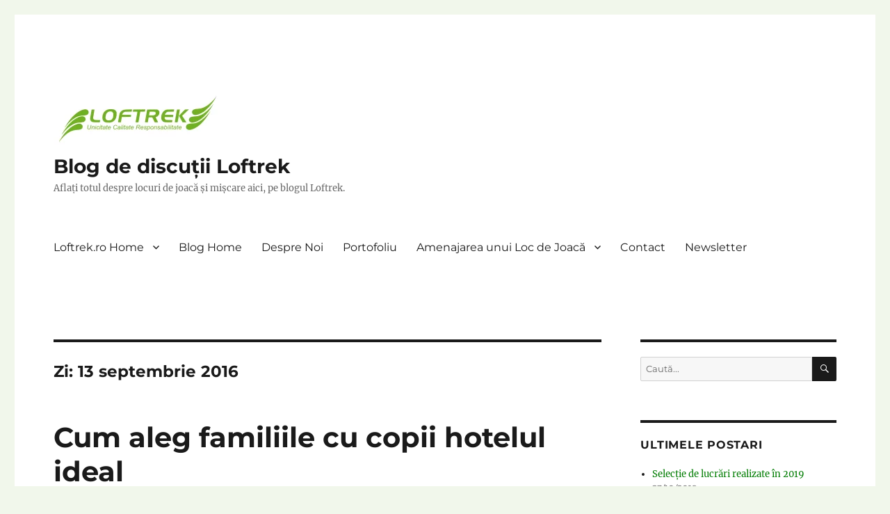

--- FILE ---
content_type: text/html; charset=UTF-8
request_url: https://www.loftrek.ro/blog/2016/09/13/
body_size: 15050
content:
<!DOCTYPE html>
<html lang="ro-RO" class="no-js">
<head>
	<meta charset="UTF-8">
	<meta name="viewport" content="width=device-width, initial-scale=1.0">
	<link rel="profile" href="https://gmpg.org/xfn/11">
		<script>
(function(html){html.className = html.className.replace(/\bno-js\b/,'js')})(document.documentElement);
//# sourceURL=twentysixteen_javascript_detection
</script>
<title>13/09/2016 &#8211; Blog de discuții Loftrek</title>
<meta name='robots' content='max-image-preview:large' />
<link rel='dns-prefetch' href='//stats.wp.com' />
<link rel="alternate" type="application/rss+xml" title="Blog de discuții Loftrek &raquo; Flux" href="https://www.loftrek.ro/blog/feed/" />
<style id='wp-img-auto-sizes-contain-inline-css'>
img:is([sizes=auto i],[sizes^="auto," i]){contain-intrinsic-size:3000px 1500px}
/*# sourceURL=wp-img-auto-sizes-contain-inline-css */
</style>
<link rel='stylesheet' id='twentysixteen-jetpack-css' href='https://www.loftrek.ro/blog/wp-content/plugins/jetpack/modules/theme-tools/compat/twentysixteen.css?ver=15.4' media='all' />
<style id='wp-emoji-styles-inline-css'>

	img.wp-smiley, img.emoji {
		display: inline !important;
		border: none !important;
		box-shadow: none !important;
		height: 1em !important;
		width: 1em !important;
		margin: 0 0.07em !important;
		vertical-align: -0.1em !important;
		background: none !important;
		padding: 0 !important;
	}
/*# sourceURL=wp-emoji-styles-inline-css */
</style>
<link rel='stylesheet' id='wp-block-library-css' href='https://www.loftrek.ro/blog/wp-includes/css/dist/block-library/style.min.css?ver=5b0084f61f2fea3aa1f3939af7bf19f9' media='all' />
<style id='global-styles-inline-css'>
:root{--wp--preset--aspect-ratio--square: 1;--wp--preset--aspect-ratio--4-3: 4/3;--wp--preset--aspect-ratio--3-4: 3/4;--wp--preset--aspect-ratio--3-2: 3/2;--wp--preset--aspect-ratio--2-3: 2/3;--wp--preset--aspect-ratio--16-9: 16/9;--wp--preset--aspect-ratio--9-16: 9/16;--wp--preset--color--black: #000000;--wp--preset--color--cyan-bluish-gray: #abb8c3;--wp--preset--color--white: #fff;--wp--preset--color--pale-pink: #f78da7;--wp--preset--color--vivid-red: #cf2e2e;--wp--preset--color--luminous-vivid-orange: #ff6900;--wp--preset--color--luminous-vivid-amber: #fcb900;--wp--preset--color--light-green-cyan: #7bdcb5;--wp--preset--color--vivid-green-cyan: #00d084;--wp--preset--color--pale-cyan-blue: #8ed1fc;--wp--preset--color--vivid-cyan-blue: #0693e3;--wp--preset--color--vivid-purple: #9b51e0;--wp--preset--color--dark-gray: #1a1a1a;--wp--preset--color--medium-gray: #686868;--wp--preset--color--light-gray: #e5e5e5;--wp--preset--color--blue-gray: #4d545c;--wp--preset--color--bright-blue: #007acc;--wp--preset--color--light-blue: #9adffd;--wp--preset--color--dark-brown: #402b30;--wp--preset--color--medium-brown: #774e24;--wp--preset--color--dark-red: #640c1f;--wp--preset--color--bright-red: #ff675f;--wp--preset--color--yellow: #ffef8e;--wp--preset--gradient--vivid-cyan-blue-to-vivid-purple: linear-gradient(135deg,rgb(6,147,227) 0%,rgb(155,81,224) 100%);--wp--preset--gradient--light-green-cyan-to-vivid-green-cyan: linear-gradient(135deg,rgb(122,220,180) 0%,rgb(0,208,130) 100%);--wp--preset--gradient--luminous-vivid-amber-to-luminous-vivid-orange: linear-gradient(135deg,rgb(252,185,0) 0%,rgb(255,105,0) 100%);--wp--preset--gradient--luminous-vivid-orange-to-vivid-red: linear-gradient(135deg,rgb(255,105,0) 0%,rgb(207,46,46) 100%);--wp--preset--gradient--very-light-gray-to-cyan-bluish-gray: linear-gradient(135deg,rgb(238,238,238) 0%,rgb(169,184,195) 100%);--wp--preset--gradient--cool-to-warm-spectrum: linear-gradient(135deg,rgb(74,234,220) 0%,rgb(151,120,209) 20%,rgb(207,42,186) 40%,rgb(238,44,130) 60%,rgb(251,105,98) 80%,rgb(254,248,76) 100%);--wp--preset--gradient--blush-light-purple: linear-gradient(135deg,rgb(255,206,236) 0%,rgb(152,150,240) 100%);--wp--preset--gradient--blush-bordeaux: linear-gradient(135deg,rgb(254,205,165) 0%,rgb(254,45,45) 50%,rgb(107,0,62) 100%);--wp--preset--gradient--luminous-dusk: linear-gradient(135deg,rgb(255,203,112) 0%,rgb(199,81,192) 50%,rgb(65,88,208) 100%);--wp--preset--gradient--pale-ocean: linear-gradient(135deg,rgb(255,245,203) 0%,rgb(182,227,212) 50%,rgb(51,167,181) 100%);--wp--preset--gradient--electric-grass: linear-gradient(135deg,rgb(202,248,128) 0%,rgb(113,206,126) 100%);--wp--preset--gradient--midnight: linear-gradient(135deg,rgb(2,3,129) 0%,rgb(40,116,252) 100%);--wp--preset--font-size--small: 13px;--wp--preset--font-size--medium: 20px;--wp--preset--font-size--large: 36px;--wp--preset--font-size--x-large: 42px;--wp--preset--spacing--20: 0.44rem;--wp--preset--spacing--30: 0.67rem;--wp--preset--spacing--40: 1rem;--wp--preset--spacing--50: 1.5rem;--wp--preset--spacing--60: 2.25rem;--wp--preset--spacing--70: 3.38rem;--wp--preset--spacing--80: 5.06rem;--wp--preset--shadow--natural: 6px 6px 9px rgba(0, 0, 0, 0.2);--wp--preset--shadow--deep: 12px 12px 50px rgba(0, 0, 0, 0.4);--wp--preset--shadow--sharp: 6px 6px 0px rgba(0, 0, 0, 0.2);--wp--preset--shadow--outlined: 6px 6px 0px -3px rgb(255, 255, 255), 6px 6px rgb(0, 0, 0);--wp--preset--shadow--crisp: 6px 6px 0px rgb(0, 0, 0);}:where(.is-layout-flex){gap: 0.5em;}:where(.is-layout-grid){gap: 0.5em;}body .is-layout-flex{display: flex;}.is-layout-flex{flex-wrap: wrap;align-items: center;}.is-layout-flex > :is(*, div){margin: 0;}body .is-layout-grid{display: grid;}.is-layout-grid > :is(*, div){margin: 0;}:where(.wp-block-columns.is-layout-flex){gap: 2em;}:where(.wp-block-columns.is-layout-grid){gap: 2em;}:where(.wp-block-post-template.is-layout-flex){gap: 1.25em;}:where(.wp-block-post-template.is-layout-grid){gap: 1.25em;}.has-black-color{color: var(--wp--preset--color--black) !important;}.has-cyan-bluish-gray-color{color: var(--wp--preset--color--cyan-bluish-gray) !important;}.has-white-color{color: var(--wp--preset--color--white) !important;}.has-pale-pink-color{color: var(--wp--preset--color--pale-pink) !important;}.has-vivid-red-color{color: var(--wp--preset--color--vivid-red) !important;}.has-luminous-vivid-orange-color{color: var(--wp--preset--color--luminous-vivid-orange) !important;}.has-luminous-vivid-amber-color{color: var(--wp--preset--color--luminous-vivid-amber) !important;}.has-light-green-cyan-color{color: var(--wp--preset--color--light-green-cyan) !important;}.has-vivid-green-cyan-color{color: var(--wp--preset--color--vivid-green-cyan) !important;}.has-pale-cyan-blue-color{color: var(--wp--preset--color--pale-cyan-blue) !important;}.has-vivid-cyan-blue-color{color: var(--wp--preset--color--vivid-cyan-blue) !important;}.has-vivid-purple-color{color: var(--wp--preset--color--vivid-purple) !important;}.has-black-background-color{background-color: var(--wp--preset--color--black) !important;}.has-cyan-bluish-gray-background-color{background-color: var(--wp--preset--color--cyan-bluish-gray) !important;}.has-white-background-color{background-color: var(--wp--preset--color--white) !important;}.has-pale-pink-background-color{background-color: var(--wp--preset--color--pale-pink) !important;}.has-vivid-red-background-color{background-color: var(--wp--preset--color--vivid-red) !important;}.has-luminous-vivid-orange-background-color{background-color: var(--wp--preset--color--luminous-vivid-orange) !important;}.has-luminous-vivid-amber-background-color{background-color: var(--wp--preset--color--luminous-vivid-amber) !important;}.has-light-green-cyan-background-color{background-color: var(--wp--preset--color--light-green-cyan) !important;}.has-vivid-green-cyan-background-color{background-color: var(--wp--preset--color--vivid-green-cyan) !important;}.has-pale-cyan-blue-background-color{background-color: var(--wp--preset--color--pale-cyan-blue) !important;}.has-vivid-cyan-blue-background-color{background-color: var(--wp--preset--color--vivid-cyan-blue) !important;}.has-vivid-purple-background-color{background-color: var(--wp--preset--color--vivid-purple) !important;}.has-black-border-color{border-color: var(--wp--preset--color--black) !important;}.has-cyan-bluish-gray-border-color{border-color: var(--wp--preset--color--cyan-bluish-gray) !important;}.has-white-border-color{border-color: var(--wp--preset--color--white) !important;}.has-pale-pink-border-color{border-color: var(--wp--preset--color--pale-pink) !important;}.has-vivid-red-border-color{border-color: var(--wp--preset--color--vivid-red) !important;}.has-luminous-vivid-orange-border-color{border-color: var(--wp--preset--color--luminous-vivid-orange) !important;}.has-luminous-vivid-amber-border-color{border-color: var(--wp--preset--color--luminous-vivid-amber) !important;}.has-light-green-cyan-border-color{border-color: var(--wp--preset--color--light-green-cyan) !important;}.has-vivid-green-cyan-border-color{border-color: var(--wp--preset--color--vivid-green-cyan) !important;}.has-pale-cyan-blue-border-color{border-color: var(--wp--preset--color--pale-cyan-blue) !important;}.has-vivid-cyan-blue-border-color{border-color: var(--wp--preset--color--vivid-cyan-blue) !important;}.has-vivid-purple-border-color{border-color: var(--wp--preset--color--vivid-purple) !important;}.has-vivid-cyan-blue-to-vivid-purple-gradient-background{background: var(--wp--preset--gradient--vivid-cyan-blue-to-vivid-purple) !important;}.has-light-green-cyan-to-vivid-green-cyan-gradient-background{background: var(--wp--preset--gradient--light-green-cyan-to-vivid-green-cyan) !important;}.has-luminous-vivid-amber-to-luminous-vivid-orange-gradient-background{background: var(--wp--preset--gradient--luminous-vivid-amber-to-luminous-vivid-orange) !important;}.has-luminous-vivid-orange-to-vivid-red-gradient-background{background: var(--wp--preset--gradient--luminous-vivid-orange-to-vivid-red) !important;}.has-very-light-gray-to-cyan-bluish-gray-gradient-background{background: var(--wp--preset--gradient--very-light-gray-to-cyan-bluish-gray) !important;}.has-cool-to-warm-spectrum-gradient-background{background: var(--wp--preset--gradient--cool-to-warm-spectrum) !important;}.has-blush-light-purple-gradient-background{background: var(--wp--preset--gradient--blush-light-purple) !important;}.has-blush-bordeaux-gradient-background{background: var(--wp--preset--gradient--blush-bordeaux) !important;}.has-luminous-dusk-gradient-background{background: var(--wp--preset--gradient--luminous-dusk) !important;}.has-pale-ocean-gradient-background{background: var(--wp--preset--gradient--pale-ocean) !important;}.has-electric-grass-gradient-background{background: var(--wp--preset--gradient--electric-grass) !important;}.has-midnight-gradient-background{background: var(--wp--preset--gradient--midnight) !important;}.has-small-font-size{font-size: var(--wp--preset--font-size--small) !important;}.has-medium-font-size{font-size: var(--wp--preset--font-size--medium) !important;}.has-large-font-size{font-size: var(--wp--preset--font-size--large) !important;}.has-x-large-font-size{font-size: var(--wp--preset--font-size--x-large) !important;}
/*# sourceURL=global-styles-inline-css */
</style>

<style id='classic-theme-styles-inline-css'>
/*! This file is auto-generated */
.wp-block-button__link{color:#fff;background-color:#32373c;border-radius:9999px;box-shadow:none;text-decoration:none;padding:calc(.667em + 2px) calc(1.333em + 2px);font-size:1.125em}.wp-block-file__button{background:#32373c;color:#fff;text-decoration:none}
/*# sourceURL=/wp-includes/css/classic-themes.min.css */
</style>
<link rel='stylesheet' id='twentysixteen-fonts-css' href='https://www.loftrek.ro/blog/wp-content/themes/twentysixteen/fonts/merriweather-plus-montserrat-plus-inconsolata.css?ver=20230328' media='all' />
<link rel='stylesheet' id='genericons-css' href='https://www.loftrek.ro/blog/wp-content/plugins/jetpack/_inc/genericons/genericons/genericons.css?ver=3.1' media='all' />
<link rel='stylesheet' id='twentysixteen-style-css' href='https://www.loftrek.ro/blog/wp-content/themes/twentysixteen/style.css?ver=20251202' media='all' />
<style id='twentysixteen-style-inline-css'>

		/* Custom Link Color */
		.menu-toggle:hover,
		.menu-toggle:focus,
		a,
		.main-navigation a:hover,
		.main-navigation a:focus,
		.dropdown-toggle:hover,
		.dropdown-toggle:focus,
		.social-navigation a:hover:before,
		.social-navigation a:focus:before,
		.post-navigation a:hover .post-title,
		.post-navigation a:focus .post-title,
		.tagcloud a:hover,
		.tagcloud a:focus,
		.site-branding .site-title a:hover,
		.site-branding .site-title a:focus,
		.entry-title a:hover,
		.entry-title a:focus,
		.entry-footer a:hover,
		.entry-footer a:focus,
		.comment-metadata a:hover,
		.comment-metadata a:focus,
		.pingback .comment-edit-link:hover,
		.pingback .comment-edit-link:focus,
		.comment-reply-link,
		.comment-reply-link:hover,
		.comment-reply-link:focus,
		.required,
		.site-info a:hover,
		.site-info a:focus {
			color: #007c02;
		}

		mark,
		ins,
		button:hover,
		button:focus,
		input[type="button"]:hover,
		input[type="button"]:focus,
		input[type="reset"]:hover,
		input[type="reset"]:focus,
		input[type="submit"]:hover,
		input[type="submit"]:focus,
		.pagination .prev:hover,
		.pagination .prev:focus,
		.pagination .next:hover,
		.pagination .next:focus,
		.widget_calendar tbody a,
		.page-links a:hover,
		.page-links a:focus {
			background-color: #007c02;
		}

		input[type="date"]:focus,
		input[type="time"]:focus,
		input[type="datetime-local"]:focus,
		input[type="week"]:focus,
		input[type="month"]:focus,
		input[type="text"]:focus,
		input[type="email"]:focus,
		input[type="url"]:focus,
		input[type="password"]:focus,
		input[type="search"]:focus,
		input[type="tel"]:focus,
		input[type="number"]:focus,
		textarea:focus,
		.tagcloud a:hover,
		.tagcloud a:focus,
		.menu-toggle:hover,
		.menu-toggle:focus {
			border-color: #007c02;
		}

		@media screen and (min-width: 56.875em) {
			.main-navigation li:hover > a,
			.main-navigation li.focus > a {
				color: #007c02;
			}
		}
	
/*# sourceURL=twentysixteen-style-inline-css */
</style>
<link rel='stylesheet' id='twentysixteen-block-style-css' href='https://www.loftrek.ro/blog/wp-content/themes/twentysixteen/css/blocks.css?ver=20240817' media='all' />
<link rel='stylesheet' id='slb_core-css' href='https://www.loftrek.ro/blog/wp-content/plugins/simple-lightbox/client/css/app.css?ver=2.9.4' media='all' />
<script src="https://www.loftrek.ro/blog/wp-includes/js/jquery/jquery.min.js?ver=3.7.1" id="jquery-core-js"></script>
<script src="https://www.loftrek.ro/blog/wp-includes/js/jquery/jquery-migrate.min.js?ver=3.4.1" id="jquery-migrate-js"></script>
<script id="twentysixteen-script-js-extra">
var screenReaderText = {"expand":"extinde meniul copil","collapse":"restr\u00e2nge meniul copil"};
//# sourceURL=twentysixteen-script-js-extra
</script>
<script src="https://www.loftrek.ro/blog/wp-content/themes/twentysixteen/js/functions.js?ver=20230629" id="twentysixteen-script-js" defer data-wp-strategy="defer"></script>
<link rel="https://api.w.org/" href="https://www.loftrek.ro/blog/wp-json/" /><link rel="EditURI" type="application/rsd+xml" title="RSD" href="https://www.loftrek.ro/blog/xmlrpc.php?rsd" />

	<style>img#wpstats{display:none}</style>
		<!-- Analytics by WP Statistics - https://wp-statistics.com -->
<style id="custom-background-css">
body.custom-background { background-color: #f1f7eb; }
</style>
	<link rel="icon" href="https://www.loftrek.ro/blog/wp-content/uploads/2024/09/cropped-sigla2024-copy-scaled-2-32x32.webp" sizes="32x32" />
<link rel="icon" href="https://www.loftrek.ro/blog/wp-content/uploads/2024/09/cropped-sigla2024-copy-scaled-2-192x192.webp" sizes="192x192" />
<link rel="apple-touch-icon" href="https://www.loftrek.ro/blog/wp-content/uploads/2024/09/cropped-sigla2024-copy-scaled-2-180x180.webp" />
<meta name="msapplication-TileImage" content="https://www.loftrek.ro/blog/wp-content/uploads/2024/09/cropped-sigla2024-copy-scaled-2-270x270.webp" />
<link rel='stylesheet' id='envira-gallery-lite-style-css' href='https://www.loftrek.ro/blog/wp-content/plugins/envira-gallery-lite/assets/css/envira.css?ver=1.12.3' media='all' property="stylesheet" />
<link rel='stylesheet' id='envira-gallery-lite-lazyload-css' href='https://www.loftrek.ro/blog/wp-content/plugins/envira-gallery-lite/assets/css/responsivelyLazy.css?ver=1.12.3' media='all' property="stylesheet" />
<link rel='stylesheet' id='envira-gallery-lite-fancybox-css' href='https://www.loftrek.ro/blog/wp-content/plugins/envira-gallery-lite/assets/css/fancybox.css?ver=1.12.3' media='all' property="stylesheet" />
<link rel='stylesheet' id='envira-gallery-lite-jgallery-css' href='https://www.loftrek.ro/blog/wp-content/plugins/envira-gallery-lite/assets/css/justifiedGallery.css?ver=1.12.3' media='all' property="stylesheet" />
</head>

<body class="archive date custom-background wp-custom-logo wp-embed-responsive wp-theme-twentysixteen group-blog hfeed">
<div id="page" class="site">
	<div class="site-inner">
		<a class="skip-link screen-reader-text" href="#content">
			Sari la conținut		</a>

		<header id="masthead" class="site-header">
			<div class="site-header-main">
				<div class="site-branding">
					<a href="https://www.loftrek.ro/blog/" class="custom-logo-link" rel="home"><img width="240" height="75" src="https://www.loftrek.ro/blog/wp-content/uploads/2024/09/cropped-sigla2024-copy-scaled-3.webp" class="custom-logo" alt="Blog de discuții Loftrek" decoding="async" /></a>						<p class="site-title"><a href="https://www.loftrek.ro/blog/" rel="home" >Blog de discuții Loftrek</a></p>
												<p class="site-description">Aflați totul despre locuri de joacă și mișcare aici, pe blogul Loftrek.</p>
									</div><!-- .site-branding -->

									<button id="menu-toggle" class="menu-toggle">Meniu</button>

					<div id="site-header-menu" class="site-header-menu">
													<nav id="site-navigation" class="main-navigation" aria-label="Meniu principal">
								<div class="menu-main-container"><ul id="menu-main" class="primary-menu"><li id="menu-item-183" class="menu-item menu-item-type-custom menu-item-object-custom menu-item-has-children menu-item-183"><a href="https://www.loftrek.ro/">Loftrek.ro Home</a>
<ul class="sub-menu">
	<li id="menu-item-1002" class="menu-item menu-item-type-custom menu-item-object-custom menu-item-1002"><a href="https://www.loftrek.ro/locuri-de-joaca-pentru-spatii-publice/locuri-de-joaca-din-lemn.html">Echipamente de joacă din lemn Playparc</a></li>
	<li id="menu-item-1003" class="menu-item menu-item-type-custom menu-item-object-custom menu-item-1003"><a href="https://www.loftrek.ro/locuri-de-joaca-pentru-spatii-publice/locuri-de-joaca-orient.html">Echipamente de joacă Orient</a></li>
	<li id="menu-item-1004" class="menu-item menu-item-type-custom menu-item-object-custom menu-item-1004"><a href="https://www.loftrek.ro/locuri-de-joaca-pentru-spatii-publice/locuri-de-joaca-din-lemn-economic.html">Echipamente de joacă Economic</a></li>
	<li id="menu-item-1008" class="menu-item menu-item-type-custom menu-item-object-custom menu-item-1008"><a href="https://www.loftrek.ro/locuri-de-joaca-modulare-cu-etaj.html">Echipamente de Joacă de Interior</a></li>
	<li id="menu-item-1005" class="menu-item menu-item-type-custom menu-item-object-custom menu-item-1005"><a href="https://www.loftrek.ro/locuri-de-joaca-pentru-spatii-publice/locuri-de-joaca-pentru-copii-cu-dizabilitati.html">Echipamente de joacă pentru copii cu dizabilități</a></li>
	<li id="menu-item-1006" class="menu-item menu-item-type-custom menu-item-object-custom menu-item-1006"><a href="https://www.loftrek.ro/echipamente-fitness.html">Echipamente de fitness pentru spații publice</a></li>
	<li id="menu-item-1007" class="menu-item menu-item-type-custom menu-item-object-custom menu-item-1007"><a href="https://www.loftrek.ro/gonflabile-profesionale.html">Gonflabile Profesionale</a></li>
	<li id="menu-item-1009" class="menu-item menu-item-type-custom menu-item-object-custom menu-item-1009"><a href="https://www.loftrek.ro/saltele-elastice-profesionale.html">Saltele Elastice Profesionale</a></li>
</ul>
</li>
<li id="menu-item-203" class="menu-item menu-item-type-custom menu-item-object-custom menu-item-home menu-item-203"><a href="https://www.loftrek.ro/blog/">Blog Home</a></li>
<li id="menu-item-999" class="menu-item menu-item-type-custom menu-item-object-custom menu-item-999"><a href="https://www.loftrek.ro/despre-noi.html">Despre Noi</a></li>
<li id="menu-item-1001" class="menu-item menu-item-type-custom menu-item-object-custom menu-item-1001"><a href="https://www.loftrek.ro/portofoliu.html">Portofoliu</a></li>
<li id="menu-item-1000" class="menu-item menu-item-type-custom menu-item-object-custom menu-item-has-children menu-item-1000"><a href="https://www.loftrek.ro/amenajarea-unui-loc-de-joaca.html">Amenajarea unui Loc de Joacă</a>
<ul class="sub-menu">
	<li id="menu-item-1010" class="menu-item menu-item-type-custom menu-item-object-custom menu-item-1010"><a href="https://www.loftrek.ro/amenajarea-unui-loc-de-joaca/amenajarea-unui-loc-de-joaca-de-exterior.html">Amenajarea unui Loc de Joacă de Exterior</a></li>
	<li id="menu-item-1011" class="menu-item menu-item-type-custom menu-item-object-custom menu-item-1011"><a href="https://www.loftrek.ro/amenajarea-unui-loc-de-joaca/amenajarea-unui-loc-de-joaca-de-interior.html">Amenajarea unui Loc de Joacă de Interior</a></li>
</ul>
</li>
<li id="menu-item-586" class="menu-item menu-item-type-custom menu-item-object-custom menu-item-586"><a href="https://www.loftrek.ro/contactUs.php">Contact</a></li>
<li id="menu-item-674" class="menu-item menu-item-type-custom menu-item-object-custom menu-item-674"><a href="http://loftrek.us11.list-manage.com/subscribe?u=ee8eef397180cfa06e5702d57&#038;id=511eace349">Newsletter</a></li>
</ul></div>							</nav><!-- .main-navigation -->
						
													<nav id="social-navigation" class="social-navigation" aria-label="Meniu legături sociale">
								<div class="menu-main-container"><ul id="menu-main-1" class="social-links-menu"><li class="menu-item menu-item-type-custom menu-item-object-custom menu-item-183"><a href="https://www.loftrek.ro/"><span class="screen-reader-text">Loftrek.ro Home</span></a></li>
<li class="menu-item menu-item-type-custom menu-item-object-custom menu-item-home menu-item-203"><a href="https://www.loftrek.ro/blog/"><span class="screen-reader-text">Blog Home</span></a></li>
<li class="menu-item menu-item-type-custom menu-item-object-custom menu-item-999"><a href="https://www.loftrek.ro/despre-noi.html"><span class="screen-reader-text">Despre Noi</span></a></li>
<li class="menu-item menu-item-type-custom menu-item-object-custom menu-item-1001"><a href="https://www.loftrek.ro/portofoliu.html"><span class="screen-reader-text">Portofoliu</span></a></li>
<li class="menu-item menu-item-type-custom menu-item-object-custom menu-item-1000"><a href="https://www.loftrek.ro/amenajarea-unui-loc-de-joaca.html"><span class="screen-reader-text">Amenajarea unui Loc de Joacă</span></a></li>
<li class="menu-item menu-item-type-custom menu-item-object-custom menu-item-586"><a href="https://www.loftrek.ro/contactUs.php"><span class="screen-reader-text">Contact</span></a></li>
<li class="menu-item menu-item-type-custom menu-item-object-custom menu-item-674"><a href="http://loftrek.us11.list-manage.com/subscribe?u=ee8eef397180cfa06e5702d57&#038;id=511eace349"><span class="screen-reader-text">Newsletter</span></a></li>
</ul></div>							</nav><!-- .social-navigation -->
											</div><!-- .site-header-menu -->
							</div><!-- .site-header-main -->

					</header><!-- .site-header -->

		<div id="content" class="site-content">

	<div id="primary" class="content-area">
		<main id="main" class="site-main">

		
			<header class="page-header">
				<h1 class="page-title">Zi: <span>13 septembrie 2016</span></h1>			</header><!-- .page-header -->

			
<article id="post-1163" class="post-1163 post type-post status-publish format-standard hentry category-solutii-si-idei">
	<header class="entry-header">
		
		<h2 class="entry-title"><a href="https://www.loftrek.ro/blog/cum-aleg-familiile-cu-copii-hotelul-ideal/" rel="bookmark">Cum aleg familiile cu copii hotelul ideal</a></h2>	</header><!-- .entry-header -->

	
	
	<div class="entry-content">
		<p>&nbsp;</p>
<p><span style="font-weight: 400;">Când mergem în vacanță cu familia, principalul criteriu după care ne alegem cazarea este cel al serviciilor pentru copii. Fie că vorbim de </span><a href="https://www.loftrek.ro/horeca/oferte-pentru-hoteluri.html" target="_blank"><span style="font-weight: 400;">locuri de joaca</span></a><span style="font-weight: 400;">, piscine sau mâncăruri speciale, ne place să le avem la dispoziție deoarece copiii au nevoi diferite de ale noastre.</span></p>
<p><span style="font-weight: 400;">Să aruncăm o privire spre câteva hoteluri celebre, specializate în vacanțele de familie, unde divertismentul și serviciile pentru copii sunt cel puțin la fel de importante ca și cele pentru adulți:</span></p>
<h2><a href="http://www.marriott.com/hotels/travel/ctdsr-marriotts-shadow-ridge-i-the-villages/" target="_blank"><span style="font-weight: 400;">Marriott Shadow Ridge</span></a><span style="font-weight: 400;"> &#8211; Palm Desert, SUA</span></h2>
<p><span style="font-weight: 400;">Alături de facilități precum spa și centru wellness, piscină în aer liber sau terenuri de sport, acesta deține un club pentru copii plin de farmec și culoare, parte a compartimentului de divertisment și servicii pentru familii.</span></p>
<div id="envira-gallery-wrap-1181" class="envira-gallery-wrap envira-gallery-theme-base envira-lightbox-theme-base" itemscope itemtype="https://schema.org/ImageGallery"><div data-row-height="" data-gallery-theme="" id="envira-gallery-1181" class="envira-gallery-public  envira-gallery-3-columns envira-clear enviratope envira-gallery-css-animations" data-envira-columns="3"><div id="envira-gallery-item-1182" class="envira-gallery-item enviratope-item envira-gallery-item-1" style="padding-left: 5px; padding-bottom: 10px; padding-right: 5px;"  itemscope itemtype="https://schema.org/ImageObject"><div class="envira-gallery-item-inner"><div class="envira-gallery-position-overlay  envira-gallery-top-left"></div><div class="envira-gallery-position-overlay  envira-gallery-top-right"></div><div class="envira-gallery-position-overlay  envira-gallery-bottom-left"></div><div class="envira-gallery-position-overlay  envira-gallery-bottom-right"></div><a href="https://www.loftrek.ro/blog/wp-content/uploads/2016/09/1.1.jpg" class="envira-gallery-1181 envira-gallery-link" rel="enviragallery1181" title="" data-envira-caption="" data-envira-retina="" data-thumbnail="" itemprop="contentUrl" data-slb-active="1" data-slb-asset="807742256" data-slb-internal="0" data-slb-group="1163"><div class="envira-lazy" data-test-width="640" data-test-height="480" style="padding-bottom:75%;"><img decoding="async" id="envira-gallery-image-1182" class="envira-gallery-image envira-gallery-image-1" data-envira-index="1" src="https://www.loftrek.ro/blog/wp-content/uploads/2016/09/1.1.jpg" data-envira-src="https://www.loftrek.ro/blog/wp-content/uploads/2016/09/1.1.jpg" data-envira-gallery-id="1181" data-envira-item-id="1182" data-envira-caption="" alt="Loc joaca hotel familiile cu copii 1" title=""  itemprop="thumbnailUrl" data-envira-srcset="https://www.loftrek.ro/blog/wp-content/uploads/2016/09/1.1.jpg 400w,https://www.loftrek.ro/blog/wp-content/uploads/2016/09/1.1.jpg 2x" srcset="[data-uri]" /></div></a></div></div><div id="envira-gallery-item-1183" class="envira-gallery-item enviratope-item envira-gallery-item-2" style="padding-left: 5px; padding-bottom: 10px; padding-right: 5px;"  itemscope itemtype="https://schema.org/ImageObject"><div class="envira-gallery-item-inner"><div class="envira-gallery-position-overlay  envira-gallery-top-left"></div><div class="envira-gallery-position-overlay  envira-gallery-top-right"></div><div class="envira-gallery-position-overlay  envira-gallery-bottom-left"></div><div class="envira-gallery-position-overlay  envira-gallery-bottom-right"></div><a href="https://www.loftrek.ro/blog/wp-content/uploads/2016/09/1.2.jpg" class="envira-gallery-1181 envira-gallery-link" rel="enviragallery1181" title="" data-envira-caption="" data-envira-retina="" data-thumbnail="" itemprop="contentUrl" data-slb-active="1" data-slb-asset="711653528" data-slb-internal="0" data-slb-group="1163"><div class="envira-lazy" data-test-width="640" data-test-height="480" style="padding-bottom:75%;"><img decoding="async" id="envira-gallery-image-1183" class="envira-gallery-image envira-gallery-image-2" data-envira-index="2" src="https://www.loftrek.ro/blog/wp-content/uploads/2016/09/1.2.jpg" data-envira-src="https://www.loftrek.ro/blog/wp-content/uploads/2016/09/1.2.jpg" data-envira-gallery-id="1181" data-envira-item-id="1183" data-envira-caption="" alt="Loc joaca hotel familiile cu copii 2" title=""  itemprop="thumbnailUrl" data-envira-srcset="https://www.loftrek.ro/blog/wp-content/uploads/2016/09/1.2.jpg 400w,https://www.loftrek.ro/blog/wp-content/uploads/2016/09/1.2.jpg 2x" srcset="[data-uri]" /></div></a></div></div><div id="envira-gallery-item-1184" class="envira-gallery-item enviratope-item envira-gallery-item-3" style="padding-left: 5px; padding-bottom: 10px; padding-right: 5px;"  itemscope itemtype="https://schema.org/ImageObject"><div class="envira-gallery-item-inner"><div class="envira-gallery-position-overlay  envira-gallery-top-left"></div><div class="envira-gallery-position-overlay  envira-gallery-top-right"></div><div class="envira-gallery-position-overlay  envira-gallery-bottom-left"></div><div class="envira-gallery-position-overlay  envira-gallery-bottom-right"></div><a href="https://www.loftrek.ro/blog/wp-content/uploads/2016/09/1.3.jpg" class="envira-gallery-1181 envira-gallery-link" rel="enviragallery1181" title="" data-envira-caption="" data-envira-retina="" data-thumbnail="" itemprop="contentUrl" data-slb-active="1" data-slb-asset="118345385" data-slb-internal="0" data-slb-group="1163"><div class="envira-lazy" data-test-width="640" data-test-height="480" style="padding-bottom:75%;"><img decoding="async" id="envira-gallery-image-1184" class="envira-gallery-image envira-gallery-image-3" data-envira-index="3" src="https://www.loftrek.ro/blog/wp-content/uploads/2016/09/1.3.jpg" data-envira-src="https://www.loftrek.ro/blog/wp-content/uploads/2016/09/1.3.jpg" data-envira-gallery-id="1181" data-envira-item-id="1184" data-envira-caption="" alt="Loc joaca hotel familiile cu copii 3" title=""  itemprop="thumbnailUrl" data-envira-srcset="https://www.loftrek.ro/blog/wp-content/uploads/2016/09/1.3.jpg 400w,https://www.loftrek.ro/blog/wp-content/uploads/2016/09/1.3.jpg 2x" srcset="[data-uri]" /></div></a></div></div></div></div><noscript><img decoding="async" src="https://www.loftrek.ro/blog/wp-content/uploads/2016/09/1.1.jpg" alt="Loc joaca hotel familiile cu copii 1" /><img decoding="async" src="https://www.loftrek.ro/blog/wp-content/uploads/2016/09/1.2.jpg" alt="Loc joaca hotel familiile cu copii 2" /><img decoding="async" src="https://www.loftrek.ro/blog/wp-content/uploads/2016/09/1.3.jpg" alt="Loc joaca hotel familiile cu copii 3" /></noscript>
<p><span style="font-weight: 400;">Cu un mobilier inspirat din jocurile lego și cubul rubic, atmosfera este una care captivează prin formă și culoare. Liniile geometrice ale mobilierului se completează perfect cu pereții și tavanul, oferind o simetrie plăcută și calmă. Piesa de rezistență a acestui spațiu este cu siguranță microbusul model retro, plin de perne colorate pentru o ședere cât mai plăcută. </span></p>
<h2><a href="http://www.paradiseresort.com.au/" target="_blank"><span style="font-weight: 400;">Paradise Resort</span></a><span style="font-weight: 400;"> &#8211; Queensland, Australia</span></h2>
<p><span style="font-weight: 400;">Un complex hotelier complet, specializat pe divertismentul de familie. Camere cu mobilier special pentru copii, cu elemente decorative specifice și picturi cu personaje îndrăgite din lumea poveștilor. Parcul acvatic, patinoarul, piscina, sala de gimnastică sau magazinul, sunt concepute special pentru a putea fi utilizate și de către copii.</span></p>
<div id="envira-gallery-wrap-1186" class="envira-gallery-wrap envira-gallery-theme-base envira-lightbox-theme-base" itemscope itemtype="https://schema.org/ImageGallery"><div data-row-height="" data-gallery-theme="" id="envira-gallery-1186" class="envira-gallery-public  envira-gallery-3-columns envira-clear enviratope envira-gallery-css-animations" data-envira-columns="3"><div id="envira-gallery-item-1187" class="envira-gallery-item enviratope-item envira-gallery-item-1" style="padding-left: 5px; padding-bottom: 10px; padding-right: 5px;"  itemscope itemtype="https://schema.org/ImageObject"><div class="envira-gallery-item-inner"><div class="envira-gallery-position-overlay  envira-gallery-top-left"></div><div class="envira-gallery-position-overlay  envira-gallery-top-right"></div><div class="envira-gallery-position-overlay  envira-gallery-bottom-left"></div><div class="envira-gallery-position-overlay  envira-gallery-bottom-right"></div><a href="https://www.loftrek.ro/blog/wp-content/uploads/2016/09/2.1.jpg" class="envira-gallery-1186 envira-gallery-link" rel="enviragallery1186" title="" data-envira-caption="" data-envira-retina="" data-thumbnail="" itemprop="contentUrl" data-slb-active="1" data-slb-asset="816626159" data-slb-internal="0" data-slb-group="1163"><div class="envira-lazy" data-test-width="640" data-test-height="480" style="padding-bottom:75%;"><img decoding="async" id="envira-gallery-image-1187" class="envira-gallery-image envira-gallery-image-1" data-envira-index="1" src="https://www.loftrek.ro/blog/wp-content/uploads/2016/09/2.1.jpg" data-envira-src="https://www.loftrek.ro/blog/wp-content/uploads/2016/09/2.1.jpg" data-envira-gallery-id="1186" data-envira-item-id="1187" data-envira-caption="" alt="Loc joaca hotel familiile cu copii 4" title=""  itemprop="thumbnailUrl" data-envira-srcset="https://www.loftrek.ro/blog/wp-content/uploads/2016/09/2.1.jpg 400w,https://www.loftrek.ro/blog/wp-content/uploads/2016/09/2.1.jpg 2x" srcset="[data-uri]" /></div></a></div></div><div id="envira-gallery-item-1188" class="envira-gallery-item enviratope-item envira-gallery-item-2" style="padding-left: 5px; padding-bottom: 10px; padding-right: 5px;"  itemscope itemtype="https://schema.org/ImageObject"><div class="envira-gallery-item-inner"><div class="envira-gallery-position-overlay  envira-gallery-top-left"></div><div class="envira-gallery-position-overlay  envira-gallery-top-right"></div><div class="envira-gallery-position-overlay  envira-gallery-bottom-left"></div><div class="envira-gallery-position-overlay  envira-gallery-bottom-right"></div><a href="https://www.loftrek.ro/blog/wp-content/uploads/2016/09/2.2.jpg" class="envira-gallery-1186 envira-gallery-link" rel="enviragallery1186" title="" data-envira-caption="" data-envira-retina="" data-thumbnail="" itemprop="contentUrl" data-slb-active="1" data-slb-asset="258683875" data-slb-internal="0" data-slb-group="1163"><div class="envira-lazy" data-test-width="640" data-test-height="480" style="padding-bottom:75%;"><img decoding="async" id="envira-gallery-image-1188" class="envira-gallery-image envira-gallery-image-2" data-envira-index="2" src="https://www.loftrek.ro/blog/wp-content/uploads/2016/09/2.2.jpg" data-envira-src="https://www.loftrek.ro/blog/wp-content/uploads/2016/09/2.2.jpg" data-envira-gallery-id="1186" data-envira-item-id="1188" data-envira-caption="" alt="Loc joaca hotel familiile cu copii 5" title=""  itemprop="thumbnailUrl" data-envira-srcset="https://www.loftrek.ro/blog/wp-content/uploads/2016/09/2.2.jpg 400w,https://www.loftrek.ro/blog/wp-content/uploads/2016/09/2.2.jpg 2x" srcset="[data-uri]" /></div></a></div></div><div id="envira-gallery-item-1189" class="envira-gallery-item enviratope-item envira-gallery-item-3" style="padding-left: 5px; padding-bottom: 10px; padding-right: 5px;"  itemscope itemtype="https://schema.org/ImageObject"><div class="envira-gallery-item-inner"><div class="envira-gallery-position-overlay  envira-gallery-top-left"></div><div class="envira-gallery-position-overlay  envira-gallery-top-right"></div><div class="envira-gallery-position-overlay  envira-gallery-bottom-left"></div><div class="envira-gallery-position-overlay  envira-gallery-bottom-right"></div><a href="https://www.loftrek.ro/blog/wp-content/uploads/2016/09/2.3.jpg" class="envira-gallery-1186 envira-gallery-link" rel="enviragallery1186" title="" data-envira-caption="" data-envira-retina="" data-thumbnail="" itemprop="contentUrl" data-slb-active="1" data-slb-asset="513345782" data-slb-internal="0" data-slb-group="1163"><div class="envira-lazy" data-test-width="640" data-test-height="480" style="padding-bottom:75%;"><img decoding="async" id="envira-gallery-image-1189" class="envira-gallery-image envira-gallery-image-3" data-envira-index="3" src="https://www.loftrek.ro/blog/wp-content/uploads/2016/09/2.3.jpg" data-envira-src="https://www.loftrek.ro/blog/wp-content/uploads/2016/09/2.3.jpg" data-envira-gallery-id="1186" data-envira-item-id="1189" data-envira-caption="" alt="Loc joaca hotel familiile cu copii 6" title=""  itemprop="thumbnailUrl" data-envira-srcset="https://www.loftrek.ro/blog/wp-content/uploads/2016/09/2.3.jpg 400w,https://www.loftrek.ro/blog/wp-content/uploads/2016/09/2.3.jpg 2x" srcset="[data-uri]" /></div></a></div></div></div></div><noscript><img decoding="async" src="https://www.loftrek.ro/blog/wp-content/uploads/2016/09/2.1.jpg" alt="Loc joaca hotel familiile cu copii 4" /><img decoding="async" src="https://www.loftrek.ro/blog/wp-content/uploads/2016/09/2.2.jpg" alt="Loc joaca hotel familiile cu copii 5" /><img decoding="async" src="https://www.loftrek.ro/blog/wp-content/uploads/2016/09/2.3.jpg" alt="Loc joaca hotel familiile cu copii 6" /></noscript>
<p><span style="font-weight: 400;">Aceștia au un club doar pentru ei, cu 9 zone tematice de joacă, unde pot participa la activități diverse sau pot sărbători diferite evenimente alături de alți copii. Grupa de vârstă este una generoasă, 0 &#8211; 12 ani, și satisface cu siguranță multe dintre pretențiile micilor vizitatori.</span></p>
<h2><a href="http://www.cavallino-bianco.com/en/family-hotel/" target="_blank"><span style="font-weight: 400;">Cavallino Bianco Family Spa Grand Hotel</span></a><span style="font-weight: 400;"> &#8211; Ortisei, Italia</span></h2>
<p><span style="font-weight: 400;">Divertismentului și serviciilor pentru copii le-au fost alocați nu mai puțin de 1250 m</span><sup><span style="font-weight: 400;">2</span></sup><span style="font-weight: 400;">.  Fiecare copil primește o brățară cu o culoare care corespunde categoriei sale de vârstă, pentru a i se putea acorda autonomia specifică vârstei sale. Camera pentru joacă de familie are o zonă separată, unde copiii se pot juca alături de părinții lor, iar restul zonelor de joacă sunt supravegheate permanent de personal calificat.</span></p>
<div id="envira-gallery-wrap-1191" class="envira-gallery-wrap envira-gallery-theme-base envira-lightbox-theme-base" itemscope itemtype="https://schema.org/ImageGallery"><div data-row-height="" data-gallery-theme="" id="envira-gallery-1191" class="envira-gallery-public  envira-gallery-3-columns envira-clear enviratope envira-gallery-css-animations" data-envira-columns="3"><div id="envira-gallery-item-1192" class="envira-gallery-item enviratope-item envira-gallery-item-1" style="padding-left: 5px; padding-bottom: 10px; padding-right: 5px;"  itemscope itemtype="https://schema.org/ImageObject"><div class="envira-gallery-item-inner"><div class="envira-gallery-position-overlay  envira-gallery-top-left"></div><div class="envira-gallery-position-overlay  envira-gallery-top-right"></div><div class="envira-gallery-position-overlay  envira-gallery-bottom-left"></div><div class="envira-gallery-position-overlay  envira-gallery-bottom-right"></div><a href="https://www.loftrek.ro/blog/wp-content/uploads/2016/09/3.1.jpg" class="envira-gallery-1191 envira-gallery-link" rel="enviragallery1191" title="" data-envira-caption="" data-envira-retina="" data-thumbnail="" itemprop="contentUrl" data-slb-active="1" data-slb-asset="1674324536" data-slb-internal="0" data-slb-group="1163"><div class="envira-lazy" data-test-width="640" data-test-height="480" style="padding-bottom:75%;"><img decoding="async" id="envira-gallery-image-1192" class="envira-gallery-image envira-gallery-image-1" data-envira-index="1" src="https://www.loftrek.ro/blog/wp-content/uploads/2016/09/3.1.jpg" data-envira-src="https://www.loftrek.ro/blog/wp-content/uploads/2016/09/3.1.jpg" data-envira-gallery-id="1191" data-envira-item-id="1192" data-envira-caption="" alt="Loc joaca hotel familiile cu copii 7" title=""  itemprop="thumbnailUrl" data-envira-srcset="https://www.loftrek.ro/blog/wp-content/uploads/2016/09/3.1.jpg 400w,https://www.loftrek.ro/blog/wp-content/uploads/2016/09/3.1.jpg 2x" srcset="[data-uri]" /></div></a></div></div><div id="envira-gallery-item-1193" class="envira-gallery-item enviratope-item envira-gallery-item-2" style="padding-left: 5px; padding-bottom: 10px; padding-right: 5px;"  itemscope itemtype="https://schema.org/ImageObject"><div class="envira-gallery-item-inner"><div class="envira-gallery-position-overlay  envira-gallery-top-left"></div><div class="envira-gallery-position-overlay  envira-gallery-top-right"></div><div class="envira-gallery-position-overlay  envira-gallery-bottom-left"></div><div class="envira-gallery-position-overlay  envira-gallery-bottom-right"></div><a href="https://www.loftrek.ro/blog/wp-content/uploads/2016/09/3.2.jpg" class="envira-gallery-1191 envira-gallery-link" rel="enviragallery1191" title="" data-envira-caption="" data-envira-retina="" data-thumbnail="" itemprop="contentUrl" data-slb-active="1" data-slb-asset="1095455001" data-slb-internal="0" data-slb-group="1163"><div class="envira-lazy" data-test-width="640" data-test-height="480" style="padding-bottom:75%;"><img decoding="async" id="envira-gallery-image-1193" class="envira-gallery-image envira-gallery-image-2" data-envira-index="2" src="https://www.loftrek.ro/blog/wp-content/uploads/2016/09/3.2.jpg" data-envira-src="https://www.loftrek.ro/blog/wp-content/uploads/2016/09/3.2.jpg" data-envira-gallery-id="1191" data-envira-item-id="1193" data-envira-caption="" alt="Loc joaca hotel familiile cu copii 8" title=""  itemprop="thumbnailUrl" data-envira-srcset="https://www.loftrek.ro/blog/wp-content/uploads/2016/09/3.2.jpg 400w,https://www.loftrek.ro/blog/wp-content/uploads/2016/09/3.2.jpg 2x" srcset="[data-uri]" /></div></a></div></div><div id="envira-gallery-item-1194" class="envira-gallery-item enviratope-item envira-gallery-item-3" style="padding-left: 5px; padding-bottom: 10px; padding-right: 5px;"  itemscope itemtype="https://schema.org/ImageObject"><div class="envira-gallery-item-inner"><div class="envira-gallery-position-overlay  envira-gallery-top-left"></div><div class="envira-gallery-position-overlay  envira-gallery-top-right"></div><div class="envira-gallery-position-overlay  envira-gallery-bottom-left"></div><div class="envira-gallery-position-overlay  envira-gallery-bottom-right"></div><a href="https://www.loftrek.ro/blog/wp-content/uploads/2016/09/3.3.jpg" class="envira-gallery-1191 envira-gallery-link" rel="enviragallery1191" title="" data-envira-caption="" data-envira-retina="" data-thumbnail="" itemprop="contentUrl" data-slb-active="1" data-slb-asset="695041302" data-slb-internal="0" data-slb-group="1163"><div class="envira-lazy" data-test-width="640" data-test-height="480" style="padding-bottom:75%;"><img decoding="async" id="envira-gallery-image-1194" class="envira-gallery-image envira-gallery-image-3" data-envira-index="3" src="https://www.loftrek.ro/blog/wp-content/uploads/2016/09/3.3.jpg" data-envira-src="https://www.loftrek.ro/blog/wp-content/uploads/2016/09/3.3.jpg" data-envira-gallery-id="1191" data-envira-item-id="1194" data-envira-caption="" alt="Loc joaca hotel familiile cu copii 9" title=""  itemprop="thumbnailUrl" data-envira-srcset="https://www.loftrek.ro/blog/wp-content/uploads/2016/09/3.3.jpg 400w,https://www.loftrek.ro/blog/wp-content/uploads/2016/09/3.3.jpg 2x" srcset="[data-uri]" /></div></a></div></div></div></div><noscript><img decoding="async" src="https://www.loftrek.ro/blog/wp-content/uploads/2016/09/3.1.jpg" alt="Loc joaca hotel familiile cu copii 7" /><img decoding="async" src="https://www.loftrek.ro/blog/wp-content/uploads/2016/09/3.2.jpg" alt="Loc joaca hotel familiile cu copii 8" /><img decoding="async" src="https://www.loftrek.ro/blog/wp-content/uploads/2016/09/3.3.jpg" alt="Loc joaca hotel familiile cu copii 9" /></noscript>
<p><span style="font-weight: 400;">Căsuțe de joacă amuzante și atractive, </span><a href="https://www.loftrek.ro/gonflabile-profesionale/piscine-pentru-bile.html" target="_blank"><span style="font-weight: 400;">piscină cu bile</span></a><span style="font-weight: 400;">, lego, jucării pentru diferite categorii de vârstă, școală de ski sau de biciclete, restaurantul special pentru copii sau serviciile de supraveghere, sunt facilități prețuite de către părinți. Copiii au o zonă specială de wellness, pe grupe de vârstă. Cei mici pot face băi colorate sau masaj ușor, cei mai mari relaxare în jacuzzi iar adolescenții pot face tratamente de curățare facială sau fitness.</span></p>
<h2><a href="http://www.sealifehotel.com/en/" target="_blank"><span style="font-weight: 400;">Sealife Family Resort Hotel</span></a><span style="font-weight: 400;"> &#8211; Antalya,Turcia</span></h2>
<p><span style="font-weight: 400;">Pe lângă camerele de familie, hotelul oferă o piscină exterioară cu tobogan, care poate fi utilizată și de către copii, dar și un club de joacă special amenajat. Fotolii și </span><a href="https://www.loftrek.ro/echipamente-softplay.html" target="_blank"><span style="font-weight: 400;">echipamente soft-play,</span></a><span style="font-weight: 400;"> tobogane și leagane de dimensiuni mici, măsuțe și scăunele pentru diferite activități, piscină cu bile și table de desenat, jocuri electronice interactive sau tematice, sunt câteva dintre distracțiile celor mici. Culorile pardoselii, albastru și portocaliu, compun o atmosferă primitoare, transmit bună dispoziție și antren.</span></p>
<div id="envira-gallery-wrap-1197" class="envira-gallery-wrap envira-gallery-theme-base envira-lightbox-theme-base" itemscope itemtype="https://schema.org/ImageGallery"><div data-row-height="" data-gallery-theme="" id="envira-gallery-1197" class="envira-gallery-public  envira-gallery-3-columns envira-clear enviratope envira-gallery-css-animations" data-envira-columns="3"><div id="envira-gallery-item-1198" class="envira-gallery-item enviratope-item envira-gallery-item-1" style="padding-left: 5px; padding-bottom: 10px; padding-right: 5px;"  itemscope itemtype="https://schema.org/ImageObject"><div class="envira-gallery-item-inner"><div class="envira-gallery-position-overlay  envira-gallery-top-left"></div><div class="envira-gallery-position-overlay  envira-gallery-top-right"></div><div class="envira-gallery-position-overlay  envira-gallery-bottom-left"></div><div class="envira-gallery-position-overlay  envira-gallery-bottom-right"></div><a href="https://www.loftrek.ro/blog/wp-content/uploads/2016/09/4.1.jpg" class="envira-gallery-1197 envira-gallery-link" rel="enviragallery1197" title="" data-envira-caption="" data-envira-retina="" data-thumbnail="" itemprop="contentUrl" data-slb-active="1" data-slb-asset="1309493402" data-slb-internal="0" data-slb-group="1163"><div class="envira-lazy" data-test-width="640" data-test-height="480" style="padding-bottom:75%;"><img decoding="async" id="envira-gallery-image-1198" class="envira-gallery-image envira-gallery-image-1" data-envira-index="1" src="https://www.loftrek.ro/blog/wp-content/uploads/2016/09/4.1.jpg" data-envira-src="https://www.loftrek.ro/blog/wp-content/uploads/2016/09/4.1.jpg" data-envira-gallery-id="1197" data-envira-item-id="1198" data-envira-caption="" alt="Loc joaca hotel familiile cu copii 10" title=""  itemprop="thumbnailUrl" data-envira-srcset="https://www.loftrek.ro/blog/wp-content/uploads/2016/09/4.1.jpg 400w,https://www.loftrek.ro/blog/wp-content/uploads/2016/09/4.1.jpg 2x" srcset="[data-uri]" /></div></a></div></div><div id="envira-gallery-item-1199" class="envira-gallery-item enviratope-item envira-gallery-item-2" style="padding-left: 5px; padding-bottom: 10px; padding-right: 5px;"  itemscope itemtype="https://schema.org/ImageObject"><div class="envira-gallery-item-inner"><div class="envira-gallery-position-overlay  envira-gallery-top-left"></div><div class="envira-gallery-position-overlay  envira-gallery-top-right"></div><div class="envira-gallery-position-overlay  envira-gallery-bottom-left"></div><div class="envira-gallery-position-overlay  envira-gallery-bottom-right"></div><a href="https://www.loftrek.ro/blog/wp-content/uploads/2016/09/4.2.jpg" class="envira-gallery-1197 envira-gallery-link" rel="enviragallery1197" title="" data-envira-caption="" data-envira-retina="" data-thumbnail="" itemprop="contentUrl" data-slb-active="1" data-slb-asset="1539064502" data-slb-internal="0" data-slb-group="1163"><div class="envira-lazy" data-test-width="640" data-test-height="480" style="padding-bottom:75%;"><img decoding="async" id="envira-gallery-image-1199" class="envira-gallery-image envira-gallery-image-2" data-envira-index="2" src="https://www.loftrek.ro/blog/wp-content/uploads/2016/09/4.2.jpg" data-envira-src="https://www.loftrek.ro/blog/wp-content/uploads/2016/09/4.2.jpg" data-envira-gallery-id="1197" data-envira-item-id="1199" data-envira-caption="" alt="Loc joaca hotel familiile cu copii 11" title=""  itemprop="thumbnailUrl" data-envira-srcset="https://www.loftrek.ro/blog/wp-content/uploads/2016/09/4.2.jpg 400w,https://www.loftrek.ro/blog/wp-content/uploads/2016/09/4.2.jpg 2x" srcset="[data-uri]" /></div></a></div></div><div id="envira-gallery-item-1200" class="envira-gallery-item enviratope-item envira-gallery-item-3" style="padding-left: 5px; padding-bottom: 10px; padding-right: 5px;"  itemscope itemtype="https://schema.org/ImageObject"><div class="envira-gallery-item-inner"><div class="envira-gallery-position-overlay  envira-gallery-top-left"></div><div class="envira-gallery-position-overlay  envira-gallery-top-right"></div><div class="envira-gallery-position-overlay  envira-gallery-bottom-left"></div><div class="envira-gallery-position-overlay  envira-gallery-bottom-right"></div><a href="https://www.loftrek.ro/blog/wp-content/uploads/2016/09/4.3.jpg" class="envira-gallery-1197 envira-gallery-link" rel="enviragallery1197" title="" data-envira-caption="" data-envira-retina="" data-thumbnail="" itemprop="contentUrl" data-slb-active="1" data-slb-asset="1146545727" data-slb-internal="0" data-slb-group="1163"><div class="envira-lazy" data-test-width="640" data-test-height="480" style="padding-bottom:75%;"><img decoding="async" id="envira-gallery-image-1200" class="envira-gallery-image envira-gallery-image-3" data-envira-index="3" src="https://www.loftrek.ro/blog/wp-content/uploads/2016/09/4.3.jpg" data-envira-src="https://www.loftrek.ro/blog/wp-content/uploads/2016/09/4.3.jpg" data-envira-gallery-id="1197" data-envira-item-id="1200" data-envira-caption="" alt="Loc joaca hotel familiile cu copii 12" title=""  itemprop="thumbnailUrl" data-envira-srcset="https://www.loftrek.ro/blog/wp-content/uploads/2016/09/4.3.jpg 400w,https://www.loftrek.ro/blog/wp-content/uploads/2016/09/4.3.jpg 2x" srcset="[data-uri]" /></div></a></div></div></div></div><noscript><img decoding="async" src="https://www.loftrek.ro/blog/wp-content/uploads/2016/09/4.1.jpg" alt="Loc joaca hotel familiile cu copii 10" /><img decoding="async" src="https://www.loftrek.ro/blog/wp-content/uploads/2016/09/4.2.jpg" alt="Loc joaca hotel familiile cu copii 11" /><img decoding="async" src="https://www.loftrek.ro/blog/wp-content/uploads/2016/09/4.3.jpg" alt="Loc joaca hotel familiile cu copii 12" /></noscript>
<p>Serviciile pentru copii au luat amploare în ultimii ani, fiind din ce în ce mai solicitate de către familiile care pleacă în vacanțe dar și de diverse agenții care organizează tabere școlare la munte sau la mare. Un hotel care pune accent pe confortul întregii familii va fi întotdeauna bine cotat, iar nivelul de ocupare va fi unul crescut, de la an la an.</p>
<p>&nbsp;</p>
	</div><!-- .entry-content -->

	<footer class="entry-footer">
		<span class="byline"><img alt='' src='https://secure.gravatar.com/avatar/c4b76bbfc49842ed6e95de5178d3fa86733b879a9f47d523b011dc294a899b05?s=49&#038;d=mm&#038;r=g' srcset='https://secure.gravatar.com/avatar/c4b76bbfc49842ed6e95de5178d3fa86733b879a9f47d523b011dc294a899b05?s=98&#038;d=mm&#038;r=g 2x' class='avatar avatar-49 photo' height='49' width='49' decoding='async'/><span class="screen-reader-text">Autor </span><span class="author vcard"><a class="url fn n" href="https://www.loftrek.ro/blog/author/popeduard671/">Liviu Olos</a></span></span><span class="posted-on"><span class="screen-reader-text">Publicat pe </span><a href="https://www.loftrek.ro/blog/cum-aleg-familiile-cu-copii-hotelul-ideal/" rel="bookmark"><time class="entry-date published" datetime="2016-09-13T11:05:45+02:00">13/09/2016</time><time class="updated" datetime="2016-09-13T11:46:29+02:00">13/09/2016</time></a></span><span class="cat-links"><span class="screen-reader-text">Categorii </span><a href="https://www.loftrek.ro/blog/category/solutii-si-idei/" rel="category tag">solutii si idei</a></span>			</footer><!-- .entry-footer -->
</article><!-- #post-1163 -->

		</main><!-- .site-main -->
	</div><!-- .content-area -->


	<aside id="secondary" class="sidebar widget-area">
		<section id="search-2" class="widget widget_search">
<form role="search" method="get" class="search-form" action="https://www.loftrek.ro/blog/">
	<label>
		<span class="screen-reader-text">
			Caută după:		</span>
		<input type="search" class="search-field" placeholder="Caută..." value="" name="s" />
	</label>
	<button type="submit" class="search-submit"><span class="screen-reader-text">
		Căutare	</span></button>
</form>
</section>
		<section id="recent-posts-2" class="widget widget_recent_entries">
		<h2 class="widget-title">Ultimele postari</h2><nav aria-label="Ultimele postari">
		<ul>
											<li>
					<a href="https://www.loftrek.ro/blog/selectie-de-lucrari-realizate-in-2019/">Selecție de lucrări realizate în 2019</a>
											<span class="post-date">23/10/2019</span>
									</li>
											<li>
					<a href="https://www.loftrek.ro/blog/imagination-playground/">Spații publice inovatoare &#8211; Imagination Playground</a>
											<span class="post-date">22/11/2018</span>
									</li>
											<li>
					<a href="https://www.loftrek.ro/blog/locul-de-joaca-scutelnici/">O poveste ca un film &#8211; Locul de joacă Scutelnici</a>
											<span class="post-date">15/09/2018</span>
									</li>
											<li>
					<a href="https://www.loftrek.ro/blog/sibiu-de-la-elefantul-din-beton-la-primul-loc-de-joaca-tematic/">Sibiu &#8211; De la elefantul din beton la primul loc de joacă tematic</a>
											<span class="post-date">31/01/2017</span>
									</li>
											<li>
					<a href="https://www.loftrek.ro/blog/cum-aleg-familiile-cu-copii-hotelul-ideal/">Cum aleg familiile cu copii hotelul ideal</a>
											<span class="post-date">13/09/2016</span>
									</li>
					</ul>

		</nav></section><section id="categories-2" class="widget widget_categories"><h2 class="widget-title">Categorii</h2><nav aria-label="Categorii">
			<ul>
					<li class="cat-item cat-item-10"><a href="https://www.loftrek.ro/blog/category/angajari/">angajari</a> (1)
</li>
	<li class="cat-item cat-item-2"><a href="https://www.loftrek.ro/blog/category/educatie-si-integrare/">educatie si integrare</a> (9)
</li>
	<li class="cat-item cat-item-7"><a href="https://www.loftrek.ro/blog/category/locatii-amenajate/">locatii amenajate</a> (8)
</li>
	<li class="cat-item cat-item-5"><a href="https://www.loftrek.ro/blog/category/multifunctionalitate/">multifunctionalitate</a> (6)
</li>
	<li class="cat-item cat-item-9"><a href="https://www.loftrek.ro/blog/category/oaspeti-pe-blog/">oaspeti pe blog</a> (3)
</li>
	<li class="cat-item cat-item-6"><a href="https://www.loftrek.ro/blog/category/siguranta-si-garantie/">siguranta si garantie</a> (8)
</li>
	<li class="cat-item cat-item-3"><a href="https://www.loftrek.ro/blog/category/solutii-si-idei/">solutii si idei</a> (24)
</li>
	<li class="cat-item cat-item-4"><a href="https://www.loftrek.ro/blog/category/sport-si-miscare/">sport si miscare</a> (10)
</li>
	<li class="cat-item cat-item-1"><a href="https://www.loftrek.ro/blog/category/uncategorized/">Uncategorized</a> (5)
</li>
			</ul>

			</nav></section>	</aside><!-- .sidebar .widget-area -->

<script nitro-exclude>
    document.cookie = 'nitroCachedPage=' + (!window.NITROPACK_STATE ? '0' : '1') + '; path=/; SameSite=Lax';
</script>
		</div><!-- .site-content -->

		<footer id="colophon" class="site-footer">
							<nav class="main-navigation" aria-label="Meniu principal subsol">
					<div class="menu-main-container"><ul id="menu-main-2" class="primary-menu"><li class="menu-item menu-item-type-custom menu-item-object-custom menu-item-has-children menu-item-183"><a href="https://www.loftrek.ro/">Loftrek.ro Home</a>
<ul class="sub-menu">
	<li class="menu-item menu-item-type-custom menu-item-object-custom menu-item-1002"><a href="https://www.loftrek.ro/locuri-de-joaca-pentru-spatii-publice/locuri-de-joaca-din-lemn.html">Echipamente de joacă din lemn Playparc</a></li>
	<li class="menu-item menu-item-type-custom menu-item-object-custom menu-item-1003"><a href="https://www.loftrek.ro/locuri-de-joaca-pentru-spatii-publice/locuri-de-joaca-orient.html">Echipamente de joacă Orient</a></li>
	<li class="menu-item menu-item-type-custom menu-item-object-custom menu-item-1004"><a href="https://www.loftrek.ro/locuri-de-joaca-pentru-spatii-publice/locuri-de-joaca-din-lemn-economic.html">Echipamente de joacă Economic</a></li>
	<li class="menu-item menu-item-type-custom menu-item-object-custom menu-item-1008"><a href="https://www.loftrek.ro/locuri-de-joaca-modulare-cu-etaj.html">Echipamente de Joacă de Interior</a></li>
	<li class="menu-item menu-item-type-custom menu-item-object-custom menu-item-1005"><a href="https://www.loftrek.ro/locuri-de-joaca-pentru-spatii-publice/locuri-de-joaca-pentru-copii-cu-dizabilitati.html">Echipamente de joacă pentru copii cu dizabilități</a></li>
	<li class="menu-item menu-item-type-custom menu-item-object-custom menu-item-1006"><a href="https://www.loftrek.ro/echipamente-fitness.html">Echipamente de fitness pentru spații publice</a></li>
	<li class="menu-item menu-item-type-custom menu-item-object-custom menu-item-1007"><a href="https://www.loftrek.ro/gonflabile-profesionale.html">Gonflabile Profesionale</a></li>
	<li class="menu-item menu-item-type-custom menu-item-object-custom menu-item-1009"><a href="https://www.loftrek.ro/saltele-elastice-profesionale.html">Saltele Elastice Profesionale</a></li>
</ul>
</li>
<li class="menu-item menu-item-type-custom menu-item-object-custom menu-item-home menu-item-203"><a href="https://www.loftrek.ro/blog/">Blog Home</a></li>
<li class="menu-item menu-item-type-custom menu-item-object-custom menu-item-999"><a href="https://www.loftrek.ro/despre-noi.html">Despre Noi</a></li>
<li class="menu-item menu-item-type-custom menu-item-object-custom menu-item-1001"><a href="https://www.loftrek.ro/portofoliu.html">Portofoliu</a></li>
<li class="menu-item menu-item-type-custom menu-item-object-custom menu-item-has-children menu-item-1000"><a href="https://www.loftrek.ro/amenajarea-unui-loc-de-joaca.html">Amenajarea unui Loc de Joacă</a>
<ul class="sub-menu">
	<li class="menu-item menu-item-type-custom menu-item-object-custom menu-item-1010"><a href="https://www.loftrek.ro/amenajarea-unui-loc-de-joaca/amenajarea-unui-loc-de-joaca-de-exterior.html">Amenajarea unui Loc de Joacă de Exterior</a></li>
	<li class="menu-item menu-item-type-custom menu-item-object-custom menu-item-1011"><a href="https://www.loftrek.ro/amenajarea-unui-loc-de-joaca/amenajarea-unui-loc-de-joaca-de-interior.html">Amenajarea unui Loc de Joacă de Interior</a></li>
</ul>
</li>
<li class="menu-item menu-item-type-custom menu-item-object-custom menu-item-586"><a href="https://www.loftrek.ro/contactUs.php">Contact</a></li>
<li class="menu-item menu-item-type-custom menu-item-object-custom menu-item-674"><a href="http://loftrek.us11.list-manage.com/subscribe?u=ee8eef397180cfa06e5702d57&#038;id=511eace349">Newsletter</a></li>
</ul></div>				</nav><!-- .main-navigation -->
			
							<nav class="social-navigation" aria-label="Meniu legături sociale în subsol">
					<div class="menu-main-container"><ul id="menu-main-3" class="social-links-menu"><li class="menu-item menu-item-type-custom menu-item-object-custom menu-item-183"><a href="https://www.loftrek.ro/"><span class="screen-reader-text">Loftrek.ro Home</span></a></li>
<li class="menu-item menu-item-type-custom menu-item-object-custom menu-item-home menu-item-203"><a href="https://www.loftrek.ro/blog/"><span class="screen-reader-text">Blog Home</span></a></li>
<li class="menu-item menu-item-type-custom menu-item-object-custom menu-item-999"><a href="https://www.loftrek.ro/despre-noi.html"><span class="screen-reader-text">Despre Noi</span></a></li>
<li class="menu-item menu-item-type-custom menu-item-object-custom menu-item-1001"><a href="https://www.loftrek.ro/portofoliu.html"><span class="screen-reader-text">Portofoliu</span></a></li>
<li class="menu-item menu-item-type-custom menu-item-object-custom menu-item-1000"><a href="https://www.loftrek.ro/amenajarea-unui-loc-de-joaca.html"><span class="screen-reader-text">Amenajarea unui Loc de Joacă</span></a></li>
<li class="menu-item menu-item-type-custom menu-item-object-custom menu-item-586"><a href="https://www.loftrek.ro/contactUs.php"><span class="screen-reader-text">Contact</span></a></li>
<li class="menu-item menu-item-type-custom menu-item-object-custom menu-item-674"><a href="http://loftrek.us11.list-manage.com/subscribe?u=ee8eef397180cfa06e5702d57&#038;id=511eace349"><span class="screen-reader-text">Newsletter</span></a></li>
</ul></div>				</nav><!-- .social-navigation -->
			
			<div class="site-info">
								<span class="site-title"><a href="https://www.loftrek.ro/blog/" rel="home">Blog de discuții Loftrek</a></span>
								<a href="https://ro.wordpress.org/" class="imprint">
					Propulsat cu mândrie de WordPress				</a>
			</div><!-- .site-info -->
		</footer><!-- .site-footer -->
	</div><!-- .site-inner -->
</div><!-- .site -->

<script type="speculationrules">
{"prefetch":[{"source":"document","where":{"and":[{"href_matches":"/blog/*"},{"not":{"href_matches":["/blog/wp-*.php","/blog/wp-admin/*","/blog/wp-content/uploads/*","/blog/wp-content/*","/blog/wp-content/plugins/*","/blog/wp-content/themes/twentysixteen/*","/blog/*\\?(.+)"]}},{"not":{"selector_matches":"a[rel~=\"nofollow\"]"}},{"not":{"selector_matches":".no-prefetch, .no-prefetch a"}}]},"eagerness":"conservative"}]}
</script>
		<style>
			:root {
				-webkit-user-select: none;
				-webkit-touch-callout: none;
				-ms-user-select: none;
				-moz-user-select: none;
				user-select: none;
			}
		</style>
		<script type="text/javascript">
			/*<![CDATA[*/
			document.oncontextmenu = function(event) {
				if (event.target.tagName != 'INPUT' && event.target.tagName != 'TEXTAREA') {
					event.preventDefault();
				}
			};
			document.ondragstart = function() {
				if (event.target.tagName != 'INPUT' && event.target.tagName != 'TEXTAREA') {
					event.preventDefault();
				}
			};
			/*]]>*/
		</script>
		<script id="no-right-click-images-admin-js-extra">
var nrci_opts = {"gesture":"1","drag":"1","touch":"1","admin":"1"};
//# sourceURL=no-right-click-images-admin-js-extra
</script>
<script src="https://www.loftrek.ro/blog/wp-content/plugins/no-right-click-images-plugin/js/no-right-click-images-frontend.js?ver=4.1" id="no-right-click-images-admin-js"></script>
<script id="jetpack-stats-js-before">
_stq = window._stq || [];
_stq.push([ "view", {"v":"ext","blog":"207711022","post":"0","tz":"2","srv":"www.loftrek.ro","arch_date":"2016/09/13","arch_results":"1","j":"1:15.4"} ]);
_stq.push([ "clickTrackerInit", "207711022", "0" ]);
//# sourceURL=jetpack-stats-js-before
</script>
<script src="https://stats.wp.com/e-202603.js" id="jetpack-stats-js" defer data-wp-strategy="defer"></script>
<script src="https://www.loftrek.ro/blog/wp-includes/js/imagesloaded.min.js?ver=5.0.0" id="imagesloaded-js"></script>
<script src="https://www.loftrek.ro/blog/wp-includes/js/masonry.min.js?ver=4.2.2" id="masonry-js"></script>
<script src="https://www.loftrek.ro/blog/wp-includes/js/jquery/jquery.masonry.min.js?ver=3.1.2b" id="jquery-masonry-js"></script>
<script id="envira-gallery-lite-script-js-extra">
var envira_lazy_load = ["true"];
var envira_lazy_load_initial = ["false"];
var envira_lazy_load_delay = ["500"];
var envira_lazy_load = ["true"];
var envira_lazy_load_initial = ["false"];
var envira_lazy_load_delay = ["500"];
var envira_lazy_load = ["true"];
var envira_lazy_load_initial = ["false"];
var envira_lazy_load_delay = ["500"];
var envira_lazy_load = ["true"];
var envira_lazy_load_initial = ["false"];
var envira_lazy_load_delay = ["500"];
//# sourceURL=envira-gallery-lite-script-js-extra
</script>
<script src="https://www.loftrek.ro/blog/wp-content/plugins/envira-gallery-lite/assets/js/min/envira-min.js?ver=1.12.3" id="envira-gallery-lite-script-js"></script>
<script src="https://www.loftrek.ro/blog/wp-content/plugins/simple-lightbox/client/js/prod/lib.core.js?ver=2.9.4" id="slb_core-js"></script>
<script src="https://www.loftrek.ro/blog/wp-content/plugins/simple-lightbox/client/js/prod/lib.view.js?ver=2.9.4" id="slb_view-js"></script>
<script src="https://www.loftrek.ro/blog/wp-content/plugins/simple-lightbox/themes/baseline/js/prod/client.js?ver=2.9.4" id="slb-asset-slb_baseline-base-js"></script>
<script src="https://www.loftrek.ro/blog/wp-content/plugins/simple-lightbox/themes/default/js/prod/client.js?ver=2.9.4" id="slb-asset-slb_default-base-js"></script>
<script src="https://www.loftrek.ro/blog/wp-content/plugins/simple-lightbox/template-tags/item/js/prod/tag.item.js?ver=2.9.4" id="slb-asset-item-base-js"></script>
<script src="https://www.loftrek.ro/blog/wp-content/plugins/simple-lightbox/template-tags/ui/js/prod/tag.ui.js?ver=2.9.4" id="slb-asset-ui-base-js"></script>
<script src="https://www.loftrek.ro/blog/wp-content/plugins/simple-lightbox/content-handlers/image/js/prod/handler.image.js?ver=2.9.4" id="slb-asset-image-base-js"></script>
<script id="wp-emoji-settings" type="application/json">
{"baseUrl":"https://s.w.org/images/core/emoji/17.0.2/72x72/","ext":".png","svgUrl":"https://s.w.org/images/core/emoji/17.0.2/svg/","svgExt":".svg","source":{"concatemoji":"https://www.loftrek.ro/blog/wp-includes/js/wp-emoji-release.min.js?ver=5b0084f61f2fea3aa1f3939af7bf19f9"}}
</script>
<script type="module">
/*! This file is auto-generated */
const a=JSON.parse(document.getElementById("wp-emoji-settings").textContent),o=(window._wpemojiSettings=a,"wpEmojiSettingsSupports"),s=["flag","emoji"];function i(e){try{var t={supportTests:e,timestamp:(new Date).valueOf()};sessionStorage.setItem(o,JSON.stringify(t))}catch(e){}}function c(e,t,n){e.clearRect(0,0,e.canvas.width,e.canvas.height),e.fillText(t,0,0);t=new Uint32Array(e.getImageData(0,0,e.canvas.width,e.canvas.height).data);e.clearRect(0,0,e.canvas.width,e.canvas.height),e.fillText(n,0,0);const a=new Uint32Array(e.getImageData(0,0,e.canvas.width,e.canvas.height).data);return t.every((e,t)=>e===a[t])}function p(e,t){e.clearRect(0,0,e.canvas.width,e.canvas.height),e.fillText(t,0,0);var n=e.getImageData(16,16,1,1);for(let e=0;e<n.data.length;e++)if(0!==n.data[e])return!1;return!0}function u(e,t,n,a){switch(t){case"flag":return n(e,"\ud83c\udff3\ufe0f\u200d\u26a7\ufe0f","\ud83c\udff3\ufe0f\u200b\u26a7\ufe0f")?!1:!n(e,"\ud83c\udde8\ud83c\uddf6","\ud83c\udde8\u200b\ud83c\uddf6")&&!n(e,"\ud83c\udff4\udb40\udc67\udb40\udc62\udb40\udc65\udb40\udc6e\udb40\udc67\udb40\udc7f","\ud83c\udff4\u200b\udb40\udc67\u200b\udb40\udc62\u200b\udb40\udc65\u200b\udb40\udc6e\u200b\udb40\udc67\u200b\udb40\udc7f");case"emoji":return!a(e,"\ud83e\u1fac8")}return!1}function f(e,t,n,a){let r;const o=(r="undefined"!=typeof WorkerGlobalScope&&self instanceof WorkerGlobalScope?new OffscreenCanvas(300,150):document.createElement("canvas")).getContext("2d",{willReadFrequently:!0}),s=(o.textBaseline="top",o.font="600 32px Arial",{});return e.forEach(e=>{s[e]=t(o,e,n,a)}),s}function r(e){var t=document.createElement("script");t.src=e,t.defer=!0,document.head.appendChild(t)}a.supports={everything:!0,everythingExceptFlag:!0},new Promise(t=>{let n=function(){try{var e=JSON.parse(sessionStorage.getItem(o));if("object"==typeof e&&"number"==typeof e.timestamp&&(new Date).valueOf()<e.timestamp+604800&&"object"==typeof e.supportTests)return e.supportTests}catch(e){}return null}();if(!n){if("undefined"!=typeof Worker&&"undefined"!=typeof OffscreenCanvas&&"undefined"!=typeof URL&&URL.createObjectURL&&"undefined"!=typeof Blob)try{var e="postMessage("+f.toString()+"("+[JSON.stringify(s),u.toString(),c.toString(),p.toString()].join(",")+"));",a=new Blob([e],{type:"text/javascript"});const r=new Worker(URL.createObjectURL(a),{name:"wpTestEmojiSupports"});return void(r.onmessage=e=>{i(n=e.data),r.terminate(),t(n)})}catch(e){}i(n=f(s,u,c,p))}t(n)}).then(e=>{for(const n in e)a.supports[n]=e[n],a.supports.everything=a.supports.everything&&a.supports[n],"flag"!==n&&(a.supports.everythingExceptFlag=a.supports.everythingExceptFlag&&a.supports[n]);var t;a.supports.everythingExceptFlag=a.supports.everythingExceptFlag&&!a.supports.flag,a.supports.everything||((t=a.source||{}).concatemoji?r(t.concatemoji):t.wpemoji&&t.twemoji&&(r(t.twemoji),r(t.wpemoji)))});
//# sourceURL=https://www.loftrek.ro/blog/wp-includes/js/wp-emoji-loader.min.js
</script>
<script type="text/javascript" id="slb_footer">/* <![CDATA[ */if ( !!window.jQuery ) {(function($){$(document).ready(function(){if ( !!window.SLB && SLB.has_child('View.init') ) { SLB.View.init({"ui_autofit":true,"ui_animate":true,"slideshow_autostart":true,"slideshow_duration":"6","group_loop":true,"ui_overlay_opacity":"0.8","ui_title_default":false,"theme_default":"slb_default","ui_labels":{"loading":"Loading","close":"Close","nav_next":"Next","nav_prev":"Previous","slideshow_start":"Start slideshow","slideshow_stop":"Stop slideshow","group_status":"Item %current% of %total%"}}); }
if ( !!window.SLB && SLB.has_child('View.assets') ) { {$.extend(SLB.View.assets, {"807742256":{"id":1182,"type":"image","internal":true,"source":"https:\/\/www.loftrek.ro\/blog\/wp-content\/uploads\/2016\/09\/1.1.jpg","title":"1-1","caption":"","description":""},"711653528":{"id":1183,"type":"image","internal":true,"source":"https:\/\/www.loftrek.ro\/blog\/wp-content\/uploads\/2016\/09\/1.2.jpg","title":"1-2","caption":"","description":""},"118345385":{"id":1184,"type":"image","internal":true,"source":"https:\/\/www.loftrek.ro\/blog\/wp-content\/uploads\/2016\/09\/1.3.jpg","title":"1-3","caption":"","description":""},"816626159":{"id":1187,"type":"image","internal":true,"source":"https:\/\/www.loftrek.ro\/blog\/wp-content\/uploads\/2016\/09\/2.1.jpg","title":"2-1","caption":"","description":""},"258683875":{"id":1188,"type":"image","internal":true,"source":"https:\/\/www.loftrek.ro\/blog\/wp-content\/uploads\/2016\/09\/2.2.jpg","title":"2-2","caption":"","description":""},"513345782":{"id":1189,"type":"image","internal":true,"source":"https:\/\/www.loftrek.ro\/blog\/wp-content\/uploads\/2016\/09\/2.3.jpg","title":"2-3","caption":"","description":""},"1674324536":{"id":1192,"type":"image","internal":true,"source":"https:\/\/www.loftrek.ro\/blog\/wp-content\/uploads\/2016\/09\/3.1.jpg","title":"3-1","caption":"","description":""},"1095455001":{"id":1193,"type":"image","internal":true,"source":"https:\/\/www.loftrek.ro\/blog\/wp-content\/uploads\/2016\/09\/3.2.jpg","title":"3-2","caption":"","description":""},"695041302":{"id":1194,"type":"image","internal":true,"source":"https:\/\/www.loftrek.ro\/blog\/wp-content\/uploads\/2016\/09\/3.3.jpg","title":"3-3","caption":"","description":""},"1309493402":{"id":1198,"type":"image","internal":true,"source":"https:\/\/www.loftrek.ro\/blog\/wp-content\/uploads\/2016\/09\/4.1.jpg","title":"4-1","caption":"","description":""},"1539064502":{"id":1199,"type":"image","internal":true,"source":"https:\/\/www.loftrek.ro\/blog\/wp-content\/uploads\/2016\/09\/4.2.jpg","title":"4-2","caption":"","description":""},"1146545727":{"id":1200,"type":"image","internal":true,"source":"https:\/\/www.loftrek.ro\/blog\/wp-content\/uploads\/2016\/09\/4.3.jpg","title":"4-3","caption":"","description":""}});} }
/* THM */
if ( !!window.SLB && SLB.has_child('View.extend_theme') ) { SLB.View.extend_theme('slb_baseline',{"name":"Baseline","parent":"","styles":[{"handle":"base","uri":"https:\/\/www.loftrek.ro\/blog\/wp-content\/plugins\/simple-lightbox\/themes\/baseline\/css\/style.css","deps":[]}],"layout_raw":"<div class=\"slb_container\"><div class=\"slb_content\">{{item.content}}<div class=\"slb_nav\"><span class=\"slb_prev\">{{ui.nav_prev}}<\/span><span class=\"slb_next\">{{ui.nav_next}}<\/span><\/div><div class=\"slb_controls\"><span class=\"slb_close\">{{ui.close}}<\/span><span class=\"slb_slideshow\">{{ui.slideshow_control}}<\/span><\/div><div class=\"slb_loading\">{{ui.loading}}<\/div><\/div><div class=\"slb_details\"><div class=\"inner\"><div class=\"slb_data\"><div class=\"slb_data_content\"><span class=\"slb_data_title\">{{item.title}}<\/span><span class=\"slb_group_status\">{{ui.group_status}}<\/span><div class=\"slb_data_desc\">{{item.description}}<\/div><\/div><\/div><div class=\"slb_nav\"><span class=\"slb_prev\">{{ui.nav_prev}}<\/span><span class=\"slb_next\">{{ui.nav_next}}<\/span><\/div><\/div><\/div><\/div>"}); }if ( !!window.SLB && SLB.has_child('View.extend_theme') ) { SLB.View.extend_theme('slb_default',{"name":"Default (Light)","parent":"slb_baseline","styles":[{"handle":"base","uri":"https:\/\/www.loftrek.ro\/blog\/wp-content\/plugins\/simple-lightbox\/themes\/default\/css\/style.css","deps":[]}]}); }})})(jQuery);}/* ]]> */</script>
<script type="text/javascript" id="slb_context">/* <![CDATA[ */if ( !!window.jQuery ) {(function($){$(document).ready(function(){if ( !!window.SLB ) { {$.extend(SLB, {"context":["public","user_guest"]});} }})})(jQuery);}/* ]]> */</script>

		<script type="text/javascript">
			var envira_galleries = [],envira_gallery_images = [],envira_isotopes = [],envira_isotopes_config = [];jQuery(document).ready(function($){var envira_container_1181 = '';function envira_album_lazy_load_image( $id ) {var responsivelyLazy = window.responsivelyLazy;responsivelyLazy.run('#envira-gallery-'+ $id);}envira_isotopes_config['1181'] = {itemSelector: '.envira-gallery-item',masonry: {columnWidth: '.envira-gallery-item'}};envira_isotopes['1181'] = envira_container_1181= $('#envira-gallery-1181').masonry(envira_isotopes_config['1181']);$('#envira-gallery-1181').on( 'layoutComplete',function( event, laidOutItems ) {envira_album_lazy_load_image(1181);$(window).scroll(function(event){envira_album_lazy_load_image(1181);});});$( document ).on( "envira_pagination_ajax_load_completed", function() {$('#envira-gallery-1181').on( 'layoutComplete',function( event, laidOutItems ) {envira_album_lazy_load_image(1181);$(window).scroll(function(event){envira_album_lazy_load_image(1181);});});});envira_isotopes['1181'].enviraImagesLoaded().done(function() {envira_isotopes['1181'].masonry('layout');}).progress(function() {envira_isotopes['1181'].masonry('layout');});envira_container_1181 = $('#envira-gallery-1181').enviraImagesLoaded( function() {$('.envira-gallery-item img').fadeTo( 'slow', 1 );});envira_gallery_options = {padding: 15,cyclic: true,titlePosition: 'float',margin: 60,arrows: 1,aspectRatio: 1,loop: 1,mouseWheel: 1,preload: 1,openEffect: 'fade',closeEffect: 'fade',nextEffect: 'fade',prevEffect: 'fade',tpl: {wrap : '<div class="envirabox-wrap" tabIndex="-1"><div class="envirabox-skin envirabox-theme-base"><div class="envirabox-outer"><div class="envirabox-inner"><div class="envirabox-position-overlay envira-gallery-top-left"></div><div class="envirabox-position-overlay envira-gallery-top-right"></div><div class="envirabox-position-overlay envira-gallery-bottom-left"></div><div class="envirabox-position-overlay envira-gallery-bottom-right"></div></div></div></div></div>',image: '<img class="envirabox-image" src="{href}" alt="" data-envira-title="" data-envira-caption="" data-envira-index="" data-envira-data="" />',iframe : '<iframe id="envirabox-frame{rnd}" name="envirabox-frame{rnd}" class="envirabox-iframe" frameborder="0" vspace="0" hspace="0" allowtransparency="true" wekitallowfullscreen mozallowfullscreen allowfullscreen></iframe>',error: '<p class="envirabox-error">The requested content cannot be loaded.&lt;br/&gt;Please try again later.&lt;/p&gt;',closeBtn : '<a title="Close" class="envirabox-item envirabox-close" href="#"></a>',next : '<a title="Next" class="envirabox-nav envirabox-next envirabox-arrows-inside" href="#"><span></span></a>',prev : '<a title="Previous" class="envirabox-nav envirabox-prev envirabox-arrows-inside" href="#"><span></span></a>'},helpers: {title: {type: 'float'},},beforeLoad: function(){this.title = $(this.element).attr('data-envira-caption');},afterLoad: function(){$('envirabox-overlay-fixed').on({'touchmove' : function(e){e.preventDefault();}});},beforeShow: function(){$(window).on({'resize.envirabox' : function(){$.envirabox.update();}});if ( typeof this.element === 'undefined' ) {var gallery_id = this.group[ this.index ].gallery_id;var gallery_item_id = this.group[ this.index ].id;var alt = this.group[ this.index ].alt;var title = this.group[ this.index ].title;var caption = this.group[ this.index ].caption;var index = this.index;} else {var gallery_id = this.element.find('img').data('envira-gallery-id');var gallery_item_id = this.element.find('img').data('envira-item-id');var alt = this.element.find('img').attr('alt');var title = this.element.find('img').parent().attr('title');var caption = this.element.find('img').parent().data('envira-caption');var retina_image = this.element.find('img').parent().data('envira-retina');var index = this.element.find('img').data('envira-index');}this.inner.find('img').attr('alt', alt).attr('data-envira-gallery-id', gallery_id).attr('data-envira-item-id', gallery_item_id).attr('data-envira-title', title).attr('data-envira-caption', caption).attr('data-envira-index', index);if ( typeof retina_image !== 'undefined' && retina_image !== '' ) {this.inner.find('img').attr('srcset', retina_image + ' 2x');}},onStart: function(){$('#envirabox-wrap, #envirabox-wrap #envirabox-left, #envirabox-wrap #envirabox-right').swipe( {excludedElements:"label, button, input, select, textarea, .noSwipe",swipe: function(event, direction, distance, duration, fingerCount, fingerData) {if (direction === 'left') {$.envirabox.next(direction);} else if (direction === 'right') {$.envirabox.prev(direction);} else if (direction === 'up') {$.envirabox.close();}}} );},beforeClose: function(){},afterClose: function(){$(window).off('resize.envirabox');},onUpdate: function(){},onCancel: function(){},onPlayStart: function(){},onPlayEnd: function(){}};envira_galleries['1181'] = $('.envira-gallery-1181').envirabox( envira_gallery_options );var envira_container_1186 = '';function envira_album_lazy_load_image( $id ) {var responsivelyLazy = window.responsivelyLazy;responsivelyLazy.run('#envira-gallery-'+ $id);}envira_isotopes_config['1186'] = {itemSelector: '.envira-gallery-item',masonry: {columnWidth: '.envira-gallery-item'}};envira_isotopes['1186'] = envira_container_1186= $('#envira-gallery-1186').masonry(envira_isotopes_config['1186']);$('#envira-gallery-1186').on( 'layoutComplete',function( event, laidOutItems ) {envira_album_lazy_load_image(1186);$(window).scroll(function(event){envira_album_lazy_load_image(1186);});});$( document ).on( "envira_pagination_ajax_load_completed", function() {$('#envira-gallery-1186').on( 'layoutComplete',function( event, laidOutItems ) {envira_album_lazy_load_image(1186);$(window).scroll(function(event){envira_album_lazy_load_image(1186);});});});envira_isotopes['1186'].enviraImagesLoaded().done(function() {envira_isotopes['1186'].masonry('layout');}).progress(function() {envira_isotopes['1186'].masonry('layout');});envira_container_1186 = $('#envira-gallery-1186').enviraImagesLoaded( function() {$('.envira-gallery-item img').fadeTo( 'slow', 1 );});envira_gallery_options = {padding: 15,cyclic: true,titlePosition: 'float',margin: 60,arrows: 1,aspectRatio: 1,loop: 1,mouseWheel: 1,preload: 1,openEffect: 'fade',closeEffect: 'fade',nextEffect: 'fade',prevEffect: 'fade',tpl: {wrap : '<div class="envirabox-wrap" tabIndex="-1"><div class="envirabox-skin envirabox-theme-base"><div class="envirabox-outer"><div class="envirabox-inner"><div class="envirabox-position-overlay envira-gallery-top-left"></div><div class="envirabox-position-overlay envira-gallery-top-right"></div><div class="envirabox-position-overlay envira-gallery-bottom-left"></div><div class="envirabox-position-overlay envira-gallery-bottom-right"></div></div></div></div></div>',image: '<img class="envirabox-image" src="{href}" alt="" data-envira-title="" data-envira-caption="" data-envira-index="" data-envira-data="" />',iframe : '<iframe id="envirabox-frame{rnd}" name="envirabox-frame{rnd}" class="envirabox-iframe" frameborder="0" vspace="0" hspace="0" allowtransparency="true" wekitallowfullscreen mozallowfullscreen allowfullscreen></iframe>',error: '<p class="envirabox-error">The requested content cannot be loaded.&lt;br/&gt;Please try again later.&lt;/p&gt;',closeBtn : '<a title="Close" class="envirabox-item envirabox-close" href="#"></a>',next : '<a title="Next" class="envirabox-nav envirabox-next envirabox-arrows-inside" href="#"><span></span></a>',prev : '<a title="Previous" class="envirabox-nav envirabox-prev envirabox-arrows-inside" href="#"><span></span></a>'},helpers: {title: {type: 'float'},},beforeLoad: function(){this.title = $(this.element).attr('data-envira-caption');},afterLoad: function(){$('envirabox-overlay-fixed').on({'touchmove' : function(e){e.preventDefault();}});},beforeShow: function(){$(window).on({'resize.envirabox' : function(){$.envirabox.update();}});if ( typeof this.element === 'undefined' ) {var gallery_id = this.group[ this.index ].gallery_id;var gallery_item_id = this.group[ this.index ].id;var alt = this.group[ this.index ].alt;var title = this.group[ this.index ].title;var caption = this.group[ this.index ].caption;var index = this.index;} else {var gallery_id = this.element.find('img').data('envira-gallery-id');var gallery_item_id = this.element.find('img').data('envira-item-id');var alt = this.element.find('img').attr('alt');var title = this.element.find('img').parent().attr('title');var caption = this.element.find('img').parent().data('envira-caption');var retina_image = this.element.find('img').parent().data('envira-retina');var index = this.element.find('img').data('envira-index');}this.inner.find('img').attr('alt', alt).attr('data-envira-gallery-id', gallery_id).attr('data-envira-item-id', gallery_item_id).attr('data-envira-title', title).attr('data-envira-caption', caption).attr('data-envira-index', index);if ( typeof retina_image !== 'undefined' && retina_image !== '' ) {this.inner.find('img').attr('srcset', retina_image + ' 2x');}},onStart: function(){$('#envirabox-wrap, #envirabox-wrap #envirabox-left, #envirabox-wrap #envirabox-right').swipe( {excludedElements:"label, button, input, select, textarea, .noSwipe",swipe: function(event, direction, distance, duration, fingerCount, fingerData) {if (direction === 'left') {$.envirabox.next(direction);} else if (direction === 'right') {$.envirabox.prev(direction);} else if (direction === 'up') {$.envirabox.close();}}} );},beforeClose: function(){},afterClose: function(){$(window).off('resize.envirabox');},onUpdate: function(){},onCancel: function(){},onPlayStart: function(){},onPlayEnd: function(){}};envira_galleries['1186'] = $('.envira-gallery-1186').envirabox( envira_gallery_options );var envira_container_1191 = '';function envira_album_lazy_load_image( $id ) {var responsivelyLazy = window.responsivelyLazy;responsivelyLazy.run('#envira-gallery-'+ $id);}envira_isotopes_config['1191'] = {itemSelector: '.envira-gallery-item',masonry: {columnWidth: '.envira-gallery-item'}};envira_isotopes['1191'] = envira_container_1191= $('#envira-gallery-1191').masonry(envira_isotopes_config['1191']);$('#envira-gallery-1191').on( 'layoutComplete',function( event, laidOutItems ) {envira_album_lazy_load_image(1191);$(window).scroll(function(event){envira_album_lazy_load_image(1191);});});$( document ).on( "envira_pagination_ajax_load_completed", function() {$('#envira-gallery-1191').on( 'layoutComplete',function( event, laidOutItems ) {envira_album_lazy_load_image(1191);$(window).scroll(function(event){envira_album_lazy_load_image(1191);});});});envira_isotopes['1191'].enviraImagesLoaded().done(function() {envira_isotopes['1191'].masonry('layout');}).progress(function() {envira_isotopes['1191'].masonry('layout');});envira_container_1191 = $('#envira-gallery-1191').enviraImagesLoaded( function() {$('.envira-gallery-item img').fadeTo( 'slow', 1 );});envira_gallery_options = {padding: 15,cyclic: true,titlePosition: 'float',margin: 60,arrows: 1,aspectRatio: 1,loop: 1,mouseWheel: 1,preload: 1,openEffect: 'fade',closeEffect: 'fade',nextEffect: 'fade',prevEffect: 'fade',tpl: {wrap : '<div class="envirabox-wrap" tabIndex="-1"><div class="envirabox-skin envirabox-theme-base"><div class="envirabox-outer"><div class="envirabox-inner"><div class="envirabox-position-overlay envira-gallery-top-left"></div><div class="envirabox-position-overlay envira-gallery-top-right"></div><div class="envirabox-position-overlay envira-gallery-bottom-left"></div><div class="envirabox-position-overlay envira-gallery-bottom-right"></div></div></div></div></div>',image: '<img class="envirabox-image" src="{href}" alt="" data-envira-title="" data-envira-caption="" data-envira-index="" data-envira-data="" />',iframe : '<iframe id="envirabox-frame{rnd}" name="envirabox-frame{rnd}" class="envirabox-iframe" frameborder="0" vspace="0" hspace="0" allowtransparency="true" wekitallowfullscreen mozallowfullscreen allowfullscreen></iframe>',error: '<p class="envirabox-error">The requested content cannot be loaded.&lt;br/&gt;Please try again later.&lt;/p&gt;',closeBtn : '<a title="Close" class="envirabox-item envirabox-close" href="#"></a>',next : '<a title="Next" class="envirabox-nav envirabox-next envirabox-arrows-inside" href="#"><span></span></a>',prev : '<a title="Previous" class="envirabox-nav envirabox-prev envirabox-arrows-inside" href="#"><span></span></a>'},helpers: {title: {type: 'float'},},beforeLoad: function(){this.title = $(this.element).attr('data-envira-caption');},afterLoad: function(){$('envirabox-overlay-fixed').on({'touchmove' : function(e){e.preventDefault();}});},beforeShow: function(){$(window).on({'resize.envirabox' : function(){$.envirabox.update();}});if ( typeof this.element === 'undefined' ) {var gallery_id = this.group[ this.index ].gallery_id;var gallery_item_id = this.group[ this.index ].id;var alt = this.group[ this.index ].alt;var title = this.group[ this.index ].title;var caption = this.group[ this.index ].caption;var index = this.index;} else {var gallery_id = this.element.find('img').data('envira-gallery-id');var gallery_item_id = this.element.find('img').data('envira-item-id');var alt = this.element.find('img').attr('alt');var title = this.element.find('img').parent().attr('title');var caption = this.element.find('img').parent().data('envira-caption');var retina_image = this.element.find('img').parent().data('envira-retina');var index = this.element.find('img').data('envira-index');}this.inner.find('img').attr('alt', alt).attr('data-envira-gallery-id', gallery_id).attr('data-envira-item-id', gallery_item_id).attr('data-envira-title', title).attr('data-envira-caption', caption).attr('data-envira-index', index);if ( typeof retina_image !== 'undefined' && retina_image !== '' ) {this.inner.find('img').attr('srcset', retina_image + ' 2x');}},onStart: function(){$('#envirabox-wrap, #envirabox-wrap #envirabox-left, #envirabox-wrap #envirabox-right').swipe( {excludedElements:"label, button, input, select, textarea, .noSwipe",swipe: function(event, direction, distance, duration, fingerCount, fingerData) {if (direction === 'left') {$.envirabox.next(direction);} else if (direction === 'right') {$.envirabox.prev(direction);} else if (direction === 'up') {$.envirabox.close();}}} );},beforeClose: function(){},afterClose: function(){$(window).off('resize.envirabox');},onUpdate: function(){},onCancel: function(){},onPlayStart: function(){},onPlayEnd: function(){}};envira_galleries['1191'] = $('.envira-gallery-1191').envirabox( envira_gallery_options );var envira_container_1197 = '';function envira_album_lazy_load_image( $id ) {var responsivelyLazy = window.responsivelyLazy;responsivelyLazy.run('#envira-gallery-'+ $id);}envira_isotopes_config['1197'] = {itemSelector: '.envira-gallery-item',masonry: {columnWidth: '.envira-gallery-item'}};envira_isotopes['1197'] = envira_container_1197= $('#envira-gallery-1197').masonry(envira_isotopes_config['1197']);$('#envira-gallery-1197').on( 'layoutComplete',function( event, laidOutItems ) {envira_album_lazy_load_image(1197);$(window).scroll(function(event){envira_album_lazy_load_image(1197);});});$( document ).on( "envira_pagination_ajax_load_completed", function() {$('#envira-gallery-1197').on( 'layoutComplete',function( event, laidOutItems ) {envira_album_lazy_load_image(1197);$(window).scroll(function(event){envira_album_lazy_load_image(1197);});});});envira_isotopes['1197'].enviraImagesLoaded().done(function() {envira_isotopes['1197'].masonry('layout');}).progress(function() {envira_isotopes['1197'].masonry('layout');});envira_container_1197 = $('#envira-gallery-1197').enviraImagesLoaded( function() {$('.envira-gallery-item img').fadeTo( 'slow', 1 );});envira_gallery_options = {padding: 15,cyclic: true,titlePosition: 'float',margin: 60,arrows: 1,aspectRatio: 1,loop: 1,mouseWheel: 1,preload: 1,openEffect: 'fade',closeEffect: 'fade',nextEffect: 'fade',prevEffect: 'fade',tpl: {wrap : '<div class="envirabox-wrap" tabIndex="-1"><div class="envirabox-skin envirabox-theme-base"><div class="envirabox-outer"><div class="envirabox-inner"><div class="envirabox-position-overlay envira-gallery-top-left"></div><div class="envirabox-position-overlay envira-gallery-top-right"></div><div class="envirabox-position-overlay envira-gallery-bottom-left"></div><div class="envirabox-position-overlay envira-gallery-bottom-right"></div></div></div></div></div>',image: '<img class="envirabox-image" src="{href}" alt="" data-envira-title="" data-envira-caption="" data-envira-index="" data-envira-data="" />',iframe : '<iframe id="envirabox-frame{rnd}" name="envirabox-frame{rnd}" class="envirabox-iframe" frameborder="0" vspace="0" hspace="0" allowtransparency="true" wekitallowfullscreen mozallowfullscreen allowfullscreen></iframe>',error: '<p class="envirabox-error">The requested content cannot be loaded.&lt;br/&gt;Please try again later.&lt;/p&gt;',closeBtn : '<a title="Close" class="envirabox-item envirabox-close" href="#"></a>',next : '<a title="Next" class="envirabox-nav envirabox-next envirabox-arrows-inside" href="#"><span></span></a>',prev : '<a title="Previous" class="envirabox-nav envirabox-prev envirabox-arrows-inside" href="#"><span></span></a>'},helpers: {title: {type: 'float'},},beforeLoad: function(){this.title = $(this.element).attr('data-envira-caption');},afterLoad: function(){$('envirabox-overlay-fixed').on({'touchmove' : function(e){e.preventDefault();}});},beforeShow: function(){$(window).on({'resize.envirabox' : function(){$.envirabox.update();}});if ( typeof this.element === 'undefined' ) {var gallery_id = this.group[ this.index ].gallery_id;var gallery_item_id = this.group[ this.index ].id;var alt = this.group[ this.index ].alt;var title = this.group[ this.index ].title;var caption = this.group[ this.index ].caption;var index = this.index;} else {var gallery_id = this.element.find('img').data('envira-gallery-id');var gallery_item_id = this.element.find('img').data('envira-item-id');var alt = this.element.find('img').attr('alt');var title = this.element.find('img').parent().attr('title');var caption = this.element.find('img').parent().data('envira-caption');var retina_image = this.element.find('img').parent().data('envira-retina');var index = this.element.find('img').data('envira-index');}this.inner.find('img').attr('alt', alt).attr('data-envira-gallery-id', gallery_id).attr('data-envira-item-id', gallery_item_id).attr('data-envira-title', title).attr('data-envira-caption', caption).attr('data-envira-index', index);if ( typeof retina_image !== 'undefined' && retina_image !== '' ) {this.inner.find('img').attr('srcset', retina_image + ' 2x');}},onStart: function(){$('#envirabox-wrap, #envirabox-wrap #envirabox-left, #envirabox-wrap #envirabox-right').swipe( {excludedElements:"label, button, input, select, textarea, .noSwipe",swipe: function(event, direction, distance, duration, fingerCount, fingerData) {if (direction === 'left') {$.envirabox.next(direction);} else if (direction === 'right') {$.envirabox.prev(direction);} else if (direction === 'up') {$.envirabox.close();}}} );},beforeClose: function(){},afterClose: function(){$(window).off('resize.envirabox');},onUpdate: function(){},onCancel: function(){},onPlayStart: function(){},onPlayEnd: function(){}};envira_galleries['1197'] = $('.envira-gallery-1197').envirabox( envira_gallery_options );});		</script>
		<script defer src="https://static.cloudflareinsights.com/beacon.min.js/vcd15cbe7772f49c399c6a5babf22c1241717689176015" integrity="sha512-ZpsOmlRQV6y907TI0dKBHq9Md29nnaEIPlkf84rnaERnq6zvWvPUqr2ft8M1aS28oN72PdrCzSjY4U6VaAw1EQ==" data-cf-beacon='{"version":"2024.11.0","token":"ad3b9c497fed436f8de8a55f70cee695","server_timing":{"name":{"cfCacheStatus":true,"cfEdge":true,"cfExtPri":true,"cfL4":true,"cfOrigin":true,"cfSpeedBrain":true},"location_startswith":null}}' crossorigin="anonymous"></script>
</body>
</html>
<!--
Performance optimized by Redis Object Cache. Learn more: https://wprediscache.com

Retrieved 4124 objects (1 Mo) from Redis using Predis (v2.4.0).
-->
